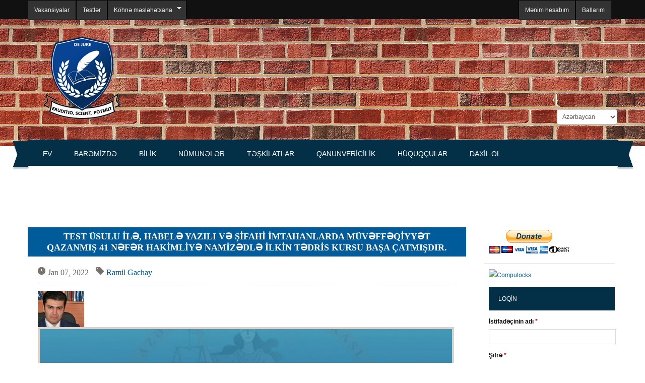

--- FILE ---
content_type: text/html; charset=utf-8
request_url: https://dejure.az/az/news/test-usulu-il-habel-yazili-v-sifahi-imtahanlarda-muvffqiyyt-qazanmis-41-nfr-hakimliy-namizdl
body_size: 64237
content:
<!DOCTYPE html PUBLIC "-//W3C//DTD XHTML+RDFa 1.0//EN"
  "http://www.w3.org/MarkUp/DTD/xhtml-rdfa-1.dtd">
<html xmlns="http://www.w3.org/1999/xhtml" xml:lang="az" version="XHTML+RDFa 1.0" dir="ltr"
  xmlns:content="http://purl.org/rss/1.0/modules/content/"
  xmlns:dc="http://purl.org/dc/terms/"
  xmlns:foaf="http://xmlns.com/foaf/0.1/"
  xmlns:og="http://ogp.me/ns#"
  xmlns:rdfs="http://www.w3.org/2000/01/rdf-schema#"
  xmlns:sioc="http://rdfs.org/sioc/ns#"
  xmlns:sioct="http://rdfs.org/sioc/types#"
  xmlns:skos="http://www.w3.org/2004/02/skos/core#"
  xmlns:xsd="http://www.w3.org/2001/XMLSchema#">

<head profile="http://www.w3.org/1999/xhtml/vocab">
  <meta http-equiv="Content-Type" content="text/html; charset=utf-8" />
<meta name="Generator" content="Drupal 7 (http://drupal.org)" />
<link rel="canonical" href="https://dejure.az/az/az/news/test-usulu-il-habel-yazili-v-sifahi-imtahanlarda-muvffqiyyt-qazanmis-41-nfr-hakimliy-namizdl" />
<link rel="canonical" href="/az/news/test-usulu-il-habel-yazili-v-sifahi-imtahanlarda-muvffqiyyt-qazanmis-41-nfr-hakimliy-namizdl" />
<link rel="shortlink" href="/az/node/3664" />
<script src="https://www.google.com/recaptcha/api.js?hl=az" async="async" defer="defer"></script>
<link href="https://dejure.az/az/news/test-usulu-il-habel-yazili-v-sifahi-imtahanlarda-muvffqiyyt-qazanmis-41-nfr-hakimliy-namizdl" rel="alternate" hreflang="az" />
<link href="https://dejure.az/en/node/3664" rel="alternate" hreflang="en" />
<link href="https://dejure.az/ru/node/3664" rel="alternate" hreflang="ru" />
<link rel="shortcut icon" href="https://dejure.az/sites/all/themes/education/education/favicon.ico" type="image/vnd.microsoft.icon" />
<script async src="//pagead2.googlesyndication.com/pagead/js/adsbygoogle.js"></script>
<script>
  (adsbygoogle = window.adsbygoogle || []).push({
    google_ad_client: "ca-pub-7780331562476024",
    enable_page_level_ads: true
  });
</script>  <title>Test üsulu ilə, habelə yazılı və şifahi imtahanlarda müvəffəqiyyət qazanmış 41 nəfər hakimliyə namizədlə ilkin tədris kursu başa çatmışdır. | De Jure</title>
  <!-- META FOR IOS & HANDHELD -->
  <meta name="viewport" content="width=device-width, initial-scale=1.0, user-scalable=yes"/>
  <meta name="HandheldFriendly" content="true" />
  <meta name="apple-touch-fullscreen" content="YES" />
  <!-- //META FOR IOS & HANDHELD -->  
  <link type="text/css" rel="stylesheet" href="https://dejure.az/sites/default/files/css/css_xE-rWrJf-fncB6ztZfd2huxqgxu4WO-qwma6Xer30m4.css" media="all" />
<link type="text/css" rel="stylesheet" href="https://dejure.az/sites/default/files/css/css_y5V-74fl2u3TPnO7Vzl0srF2_LEAmcANj4_-6qPJyxk.css" media="all" />
<link type="text/css" rel="stylesheet" href="https://dejure.az/sites/default/files/css/css_NsLtj1AvUvVBOcv_-g4MBaEHlWl0iHw8u-MAWHazXWo.css" media="all" />
<link type="text/css" rel="stylesheet" href="https://dejure.az/sites/default/files/css/css_6VfyCx7iCbKmYYtIHrHhwivWMvion89tYibq6rH2NBw.css" media="all" />
<link type="text/css" rel="stylesheet" href="https://cdnjs.cloudflare.com/ajax/libs/font-awesome/4.4.0/css/font-awesome.min.css" media="all" />
<link type="text/css" rel="stylesheet" href="https://dejure.az/sites/default/files/css/css_r6g3jNcQgn6e-x6XrUf4bnUNywmeOqVqT0wt_mQ7MPM.css" media="all" />
<style type="text/css" media="all">
<!--/*--><![CDATA[/*><!--*/
.tb-megamenu.animate .mega > .mega-dropdown-menu,.tb-megamenu.animate.slide .mega > .mega-dropdown-menu > div{transition-delay:200ms;-webkit-transition-delay:200ms;-ms-transition-delay:200ms;-o-transition-delay:200ms;transition-duration:400ms;-webkit-transition-duration:400ms;-ms-transition-duration:400ms;-o-transition-duration:400ms;}

/*]]>*/-->
</style>
<link type="text/css" rel="stylesheet" href="https://dejure.az/sites/default/files/css/css_4gJ7DM1slI2jiYMvVZvXg1Sf0Y-XjEUjxRvckpLOvro.css" media="all" />
<link type="text/css" rel="stylesheet" href="https://dejure.az/sites/default/files/css/css_wVEgt9NsBoTttlRqMpOhOhdHrJGjECRPR0ldhtlW1us.css" media="all" />
<link type="text/css" rel="stylesheet" href="https://dejure.az/sites/default/files/css/css_fK9F6VDCl5zqbOC1ek9JLNZJEvtOPLsCXWSEnLArSVM.css" media="only screen and (min-width: 980px) and (max-width: 1199px)" />
<link type="text/css" rel="stylesheet" href="https://dejure.az/sites/default/files/css/css_Pw6pWF1S_QetuRoOUvb2haK0ix96jI-dhtOiOrcSnaE.css" media="only screen and (min-width: 720px) and (max-width: 979px)" />
<link type="text/css" rel="stylesheet" href="https://dejure.az/sites/default/files/css/css_2G3hk2SXaB8HW06N9YDc-n9QNZN2cqCKy0HdfP3hfXs.css" media="only screen and (max-width: 719px)" />
<link type="text/css" rel="stylesheet" href="https://dejure.az/sites/default/files/css/css_jLWhK4omJmeIx-c5J46yrRI2dktI-VoVqqNHxmux30U.css" media="only screen and (max-width: 479px)" />
<link type="text/css" rel="stylesheet" href="https://dejure.az/sites/default/files/css/css_UQPF3Xio86jBAKzC2XZXX-JRnJtWGu-NZYAT405m7KM.css" media="all" />
  <script type="text/javascript" src="//code.jquery.com/jquery-1.12.4.min.js"></script>
<script type="text/javascript">
<!--//--><![CDATA[//><!--
window.jQuery || document.write("<script src='/sites/all/modules/jquery_update/replace/jquery/1.12/jquery.min.js'>\x3C/script>")
//--><!]]>
</script>
<script type="text/javascript" src="https://dejure.az/sites/default/files/js/js_GOikDsJOX04Aww72M-XK1hkq4qiL_1XgGsRdkL0XlDo.js"></script>
<script type="text/javascript" src="//code.jquery.com/ui/1.10.2/jquery-ui.min.js"></script>
<script type="text/javascript">
<!--//--><![CDATA[//><!--
window.jQuery.ui || document.write("<script src='/sites/all/modules/jquery_update/replace/ui/ui/minified/jquery-ui.min.js'>\x3C/script>")
//--><!]]>
</script>
<script type="text/javascript" src="https://dejure.az/sites/default/files/js/js_Ci9xpFpIKmuH9xqIPRRS-wIbeVbM97OhUoj4lphK7e4.js"></script>
<script type="text/javascript" src="https://dejure.az/sites/default/files/js/js_CiOk_b4OJo8l9Edzr3x8kxPk8kFLec0a099ppt7BRW4.js"></script>
<script type="text/javascript" src="https://dejure.az/sites/default/files/js/js_6BjzPhM8B7z_0X2Q5zdnU2vy-e6IThLdDW8C9x-ojAM.js"></script>
<script type="text/javascript">
<!--//--><![CDATA[//><!--
(function ($) {$(document).ready(function () {
    Drupal.behaviors.newsletter.subscribeForm();
  });})(jQuery);
//--><!]]>
</script>
<script type="text/javascript" src="https://dejure.az/sites/default/files/js/js_waP91NpgGpectm_6Y2XDEauLJ8WCSCBKmmA87unpp2E.js"></script>
<script type="text/javascript" src="https://www.googletagmanager.com/gtag/js?id=UA-9458302-1"></script>
<script type="text/javascript">
<!--//--><![CDATA[//><!--
window.google_analytics_uacct = "UA-9458302-1";window.dataLayer = window.dataLayer || [];function gtag(){dataLayer.push(arguments)};gtag("js", new Date());gtag("set", "developer_id.dMDhkMT", true);gtag("config", "UA-9458302-1", {"groups":"default"});
//--><!]]>
</script>
<script type="text/javascript" src="https://dejure.az/sites/default/files/js/js_ZwtHh_UtMhEyIZ7P23uU_tO_tZHXgPG1rk11b_m8s9Y.js"></script>
<script type="text/javascript">
<!--//--><![CDATA[//><!--

	(function ($) {
	  if (Drupal.Nucleus == undefined) {
		Drupal.Nucleus = {};
	  }
	  Drupal.behaviors.skinMenuAction = {
		attach: function (context) {
		  jQuery(".change-skin-button").click(function() {
			parts = this.href.split("/");
			style = parts[parts.length - 1];
			jQuery.cookie("light_skin", style, {path: "/"});
			window.location.reload();
			return false;
		  });
		}
	  }
	})(jQuery);
  
//--><!]]>
</script>
<script type="text/javascript" src="https://dejure.az/sites/default/files/js/js_ICLwtKNDJXT1IFDa4rE9YjlR4bJbi3RGyb3XrThITfk.js"></script>
<script type="text/javascript" src="https://dejure.az/sites/default/files/js/js_NJsD9Cd4KKIW2cbiBRTEdyOLOPxRf7iyJ0SWyYit8rU.js"></script>
<script type="text/javascript">
<!--//--><![CDATA[//><!--
jQuery.extend(Drupal.settings, {"basePath":"\/","pathPrefix":"az\/","setHasJsCookie":0,"ajaxPageState":{"theme":"education","theme_token":"HLo7IrfOsmh5tPDWy0yVLlKeDZLjKtVSynauvbUCB-8","jquery_version":"1.12","jquery_version_token":"MI7O7omB0d8OU-cSJFTfdU6OR9bDIrotvUIu_T8zuLw","js":{"\/\/code.jquery.com\/jquery-1.12.4.min.js":1,"0":1,"misc\/jquery-extend-3.4.0.js":1,"misc\/jquery-html-prefilter-3.5.0-backport.js":1,"misc\/jquery.once.js":1,"misc\/drupal.js":1,"sites\/all\/modules\/jquery_update\/js\/jquery_browser.js":1,"\/\/code.jquery.com\/ui\/1.10.2\/jquery-ui.min.js":1,"1":1,"misc\/ui\/jquery.ui.position-1.13.0-backport.js":1,"sites\/all\/modules\/jquery_update\/replace\/ui\/external\/jquery.cookie.js":1,"sites\/all\/modules\/jquery_update\/replace\/jquery.form\/4\/jquery.form.min.js":1,"misc\/form-single-submit.js":1,"misc\/ajax.js":1,"sites\/all\/modules\/jquery_update\/js\/jquery_update.js":1,"sites\/all\/modules\/answers\/js\/answers.js":1,"sites\/all\/modules\/attach\/attach.js":1,"sites\/all\/modules\/entityreference\/js\/entityreference.js":1,"sites\/all\/modules\/google_cse\/google_cse.js":1,"sites\/all\/modules\/gss\/scripts\/autocomplete.js":1,"public:\/\/languages\/az_pE52fDjWb3uubcjqPvmcX59B-v2ZVmrWFxybsaK80VE.js":1,"sites\/all\/modules\/adsense\/contrib\/adsense_click\/adsense_click.js":1,"sites\/all\/modules\/popup\/popup.js":1,"sites\/all\/modules\/custom_search\/js\/custom_search.js":1,"sites\/all\/modules\/tb_megamenu\/js\/tb-megamenu-frontend.js":1,"sites\/all\/modules\/tb_megamenu\/js\/tb-megamenu-touch.js":1,"sites\/all\/modules\/captcha\/captcha.js":1,"sites\/all\/modules\/newsletter\/js\/newsletter.js":1,"2":1,"sites\/all\/modules\/google_analytics\/googleanalytics.js":1,"https:\/\/www.googletagmanager.com\/gtag\/js?id=UA-9458302-1":1,"3":1,"misc\/progress.js":1,"4":1,"sites\/all\/modules\/lang_dropdown\/lang_dropdown.js":1,"sites\/all\/modules\/antibot\/js\/antibot.js":1,"sites\/all\/libraries\/superfish\/sftouchscreen.js":1,"sites\/all\/libraries\/superfish\/supposition.js":1,"sites\/all\/libraries\/superfish\/superfish.js":1,"sites\/all\/libraries\/superfish\/sfsmallscreen.js":1,"sites\/all\/libraries\/superfish\/jquery.hoverIntent.minified.js":1,"sites\/all\/libraries\/superfish\/supersubs.js":1,"sites\/all\/modules\/superfish\/superfish.js":1,"sites\/all\/themes\/education\/light\/js\/jquery.cookie.js":1,"sites\/all\/themes\/education\/light\/js\/light.js":1,"sites\/all\/themes\/education\/education\/js\/education.js":1},"css":{"modules\/system\/system.base.css":1,"modules\/system\/system.menus.css":1,"modules\/system\/system.messages.css":1,"modules\/system\/system.theme.css":1,"misc\/ui\/jquery.ui.core.css":1,"misc\/ui\/jquery.ui.theme.css":1,"misc\/ui\/jquery.ui.menu.css":1,"misc\/ui\/jquery.ui.autocomplete.css":1,"sites\/all\/modules\/simplenews\/simplenews.css":1,"sites\/all\/modules\/answers\/css\/answers.css":1,"sites\/all\/modules\/answers\/answers_voting\/css\/answers-voting.css":1,"sites\/all\/modules\/attach\/attach.css":1,"modules\/comment\/comment.css":1,"modules\/field\/theme\/field.css":1,"sites\/all\/modules\/google_cse\/google_cse.css":1,"modules\/node\/node.css":1,"modules\/poll\/poll.css":1,"sites\/all\/modules\/quiz\/quiz.css":1,"modules\/search\/search.css":1,"modules\/user\/user.css":1,"sites\/all\/modules\/views\/css\/views.css":1,"sites\/all\/modules\/ctools\/css\/ctools.css":1,"sites\/all\/modules\/panels\/css\/panels.css":1,"sites\/all\/modules\/popup\/popup.css":1,"sites\/all\/modules\/rate\/rate.css":1,"sites\/all\/modules\/tagclouds\/tagclouds.css":1,"sites\/all\/modules\/best_answer\/best_answer.css":1,"sites\/all\/modules\/panels\/plugins\/layouts\/threecol_33_34_33\/threecol_33_34_33.css":1,"https:\/\/cdnjs.cloudflare.com\/ajax\/libs\/font-awesome\/4.4.0\/css\/font-awesome.min.css":1,"sites\/all\/modules\/tb_megamenu\/css\/bootstrap.css":1,"sites\/all\/modules\/tb_megamenu\/css\/base.css":1,"sites\/all\/modules\/tb_megamenu\/css\/default.css":1,"sites\/all\/modules\/tb_megamenu\/css\/compatibility.css":1,"0":1,"sites\/all\/modules\/custom_search\/custom_search.css":1,"sites\/all\/modules\/lang_dropdown\/lang_dropdown.css":1,"sites\/all\/libraries\/superfish\/css\/superfish.css":1,"sites\/all\/libraries\/superfish\/css\/superfish-smallscreen.css":1,"sites\/all\/libraries\/superfish\/style\/space.css":1,"sites\/all\/themes\/education\/light\/bootstrap\/css\/bootstrap.css":1,"sites\/all\/themes\/education\/light\/bootstrap\/css\/bootstrap-responsive.css":1,"sites\/all\/themes\/education\/light\/css\/light-base.css":1,"sites\/all\/themes\/education\/education\/css\/layout.css":1,"sites\/all\/themes\/education\/education\/css\/region.css":1,"sites\/all\/themes\/education\/education\/css\/block.css":1,"sites\/all\/themes\/education\/education\/css\/menu.css":1,"sites\/all\/themes\/education\/education\/css\/screen.css":1,"sites\/all\/themes\/education\/education\/css\/screens\/tablet.css":1,"sites\/all\/themes\/education\/education\/css\/screens\/tablet-vertical.css":1,"sites\/all\/themes\/education\/education\/css\/screens\/mobile.css":1,"sites\/all\/themes\/education\/education\/css\/screens\/mobile-vertical.css":1,"sites\/all\/themes\/education\/education\/css\/colors\/blue\/style.css":1}},"googleCSE":{"cx":"","resultsWidth":600,"domain":"www.google.com","showWaterMark":true},"gss":{"key":""},"jcarousel":{"ajaxPath":"\/az\/jcarousel\/ajax\/views"},"popup":{"effects":{"show":{"default":"this.body.show();","fade":"\n        if (this.opacity){\n          this.body.fadeTo(\u0027medium\u0027,this.opacity);\n        }else{\n          this.body.fadeIn(\u0027medium\u0027);\n        }","slide-down":"this.body.slideDown(\u0027medium\u0027)","slide-down-fade":"\n        this.body.animate(\n          {\n            height:\u0027show\u0027,\n            opacity:(this.opacity ? this.opacity : \u0027show\u0027)\n          }, \u0027medium\u0027\n        );"},"hide":{"default":"this.body.hide();","fade":"this.body.fadeOut(\u0027medium\u0027);","slide-down":"this.body.slideUp(\u0027medium\u0027);","slide-down-fade":"\n        this.body.animate(\n          {\n            height:\u0027hide\u0027,\n            opacity:\u0027hide\u0027\n          }, \u0027medium\u0027\n        );"}},"linger":"250","delay":"0"},"custom_search":{"form_target":"_self","solr":0},"superfish":[{"id":"4","sf":{"animation":{"opacity":"show","width":"show"},"speed":"fast"},"plugins":{"touchscreen":{"mode":"window_width","breakpointUnit":"px"},"smallscreen":{"mode":"window_width","breakpointUnit":"px","collapseText":"Y\u0131x\u0131lma","title":"Middle menu"},"supposition":true,"supersubs":true}},{"id":"3","sf":{"animation":{"opacity":"show","width":"show"},"speed":"fast"},"plugins":{"smallscreen":{"mode":"window_width","breakpointUnit":"px","collapseText":"Y\u0131x\u0131lma","title":"User menu"},"supposition":true}}],"exposed":[],"lang":"und","googleanalytics":{"account":["UA-9458302-1"],"trackOutbound":1,"trackMailto":1,"trackDownload":1,"trackDownloadExtensions":"7z|aac|arc|arj|asf|asx|avi|bin|csv|doc(x|m)?|dot(x|m)?|exe|flv|gif|gz|gzip|hqx|jar|jpe?g|js|mp(2|3|4|e?g)|mov(ie)?|msi|msp|pdf|phps|png|ppt(x|m)?|pot(x|m)?|pps(x|m)?|ppam|sld(x|m)?|thmx|qtm?|ra(m|r)?|sea|sit|tar|tgz|torrent|txt|wav|wma|wmv|wpd|xls(x|m|b)?|xlt(x|m)|xlam|xml|z|zip"},"antibot":{"forms":{"user-login-form":{"action":"\/az\/news\/test-usulu-il-habel-yazili-v-sifahi-imtahanlarda-muvffqiyyt-qazanmis-41-nfr-hakimliy-namizdl?destination=node\/3664","key":"12b99d8533907de29858e06d1179132d"}}},"urlIsAjaxTrusted":{"\/az\/news\/test-usulu-il-habel-yazili-v-sifahi-imtahanlarda-muvffqiyyt-qazanmis-41-nfr-hakimliy-namizdl?destination=node\/3664":true,"\/az\/system\/ajax":true,"\/az\/news\/test-usulu-il-habel-yazili-v-sifahi-imtahanlarda-muvffqiyyt-qazanmis-41-nfr-hakimliy-namizdl":true},"ajax":{"edit-newsletter-submit":{"callback":"newsletter_subscribe_form_submit","wrapper":"newsletter-error","effect":"fade","progress":{"type":"throbber","message":null},"event":"click","url":"\/az\/system\/ajax","submit":{"_triggering_element_name":"op","_triggering_element_value":"Abun\u0259 ol"}}}});
//--><!]]>
</script>
   <!--[if lt IE 9]>
   <link rel="stylesheet" type="text/css" href="http://localhost/drupal-works/education_new/sites/all/themes/education/education/css/ie.css" />
   <![endif]-->
</head>
<body class="html not-front not-logged-in one-sidebar sidebar-second page-node page-node- page-node-3664 node-type-news-events i18n-az skin-blue" >
  <div id="skip-link">
    <a href="#main-content" class="element-invisible element-focusable">Əsas kontentə keçin</a>
  </div>
    <div id="page" class="page-default">
  <a name="Top" id="Top"></a>
  
      <div id="headline-wrapper" class="wrapper">
      <div class="container">
        <div class="row">
          <div class="span12 clearfix">
              <div class="region region-headline">
    <div id="block-panels-mini-headmenu" class="block block-panels-mini">
  <div class="block-inner">
            
    <div class="content">
      
<div class="panel-display panel-3col-33 clearfix" id="mini-panel-headmenu">
  <div class="panel-panel panel-col-first">
    <div class="inside"><div class="panel-pane pane-block pane-superfish-4 pane-superfish"  >
  
      
  
  <div class="pane-content">
    <ul  id="superfish-4" class="menu sf-menu sf-menu-middle-menu sf-horizontal sf-style-space sf-total-items-3 sf-parent-items-1 sf-single-items-2"><li id="menu-5796-4" class="first odd sf-item-1 sf-depth-1 sf-no-children"><a href="/az/vacancy" title="" class="sf-depth-1">Vakansiyalar</a></li><li id="menu-5802-4" class="middle even sf-item-2 sf-depth-1 sf-no-children"><a href="/az/test" title="Hüquqi testlər" class="sf-depth-1">Testlər</a></li><li id="menu-34421-4" class="last odd sf-item-3 sf-depth-1 sf-total-children-4 sf-parent-children-0 sf-single-children-4 menuparent"><a href="/az" title="" class="sf-depth-1 menuparent">Köhnə məsləhətxana</a><ul><li id="menu-5980-4" class="first odd sf-item-1 sf-depth-2 sf-no-children"><a href="/az/page/mslhtxana-10-122010" class="sf-depth-2">Məsləhətxana 10-12.2010</a></li><li id="menu-5033-4" class="middle even sf-item-2 sf-depth-2 sf-no-children"><a href="/az/page/mslhtxana-03-102010" class="sf-depth-2">Məsləhətxana 03-10.2010</a></li><li id="menu-5981-4" class="middle odd sf-item-3 sf-depth-2 sf-no-children"><a href="/az/page/mslhtxana-2011" class="sf-depth-2">Məsləhətxana 2011</a></li><li id="menu-5982-4" class="last even sf-item-4 sf-depth-2 sf-no-children"><a href="/az/page/mslhtxana-2012-13" class="sf-depth-2">Məsləhətxana 2012-13</a></li></ul></li></ul>  </div>

  
  </div>
</div>
  </div>

  <div class="panel-panel panel-col">
    <div class="inside"></div>
  </div>

  <div class="panel-panel panel-col-last">
    <div class="inside"><div class="panel-pane pane-block pane-superfish-3 rightside pane-superfish"  >
  
      
  
  <div class="pane-content">
    <ul  id="superfish-3" class="menu sf-menu sf-user-menu sf-horizontal sf-style-space sf-total-items-2 sf-parent-items-0 sf-single-items-2"><li id="menu-6526-3" class="first odd sf-item-1 sf-depth-1 sf-no-children"><a href="/az/user" title="" class="sf-depth-1">Mənim hesabım</a></li><li id="menu-6530-3" class="last even sf-item-2 sf-depth-1 sf-no-children"><a href="/az/myuserpoints" title="" class="sf-depth-1">Ballarım</a></li></ul>  </div>

  
  </div>
</div>
  </div>
</div>
    </div>
  </div>
</div>
  </div>
          </div>
        </div>
      </div>
    </div>
    
  <!-- HEADER -->
  <div id="header-wrapper" class="wrapper">
    <div class="container">
	  <div class="row">
	    <div class="span12 clearfix">
	      <div id="header" class="clearfix">
	        	          <a href="/az" title="Baş səhifə" id="logo">
	            <img src="https://dejure.az/sites/all/themes/education/education/css/colors/blue/images/logo.png" alt="Baş səhifə" />
	          </a>
	        	
	        	
	          <div class="region region-header">
    <div id="block-lang-dropdown-language" class="block block-lang-dropdown rightside">
  <div class="block-inner">
            
    <div class="content">
      <form class="lang_dropdown_form language" id="lang_dropdown_form_language" action="/az/news/test-usulu-il-habel-yazili-v-sifahi-imtahanlarda-muvffqiyyt-qazanmis-41-nfr-hakimliy-namizdl" method="post" accept-charset="UTF-8"><div><div class="form-item form-type-select form-item-lang-dropdown-select">
 <select class="lang-dropdown-select-element form-select" id="lang-dropdown-select-language" style="width:120px" name="lang_dropdown_select"><option value="az" selected="selected">Azərbaycan</option><option value="en">English</option><option value="ru">Русский</option></select>
</div>
<input type="hidden" name="az" value="/az/news/test-usulu-il-habel-yazili-v-sifahi-imtahanlarda-muvffqiyyt-qazanmis-41-nfr-hakimliy-namizdl" />
<input type="hidden" name="en" value="/en/node/3664" />
<input type="hidden" name="ru" value="/ru/node/3664" />
<noscript><div>
<input type="submit" id="edit-submit" name="op" value="Go" class="form-submit" />
</div></noscript><input type="hidden" name="form_build_id" value="form--ZDW-eB9BKXwJsNlDaBQS_Bm8QTPrjl0GRXeytJFrRY" />
<input type="hidden" name="form_id" value="lang_dropdown_form" />
</div></form>    </div>
  </div>
</div>
  </div>
	        	      </div>
			
		  		
		</div>
	  </div>
    </div>
  </div>
  <!-- //HEADER -->

      <div id="main-menu-wrapper" class="wrapper">
      <div class="container">
        <div class="row">
          <div class="span12 clearfix">
            <div class="block-menu-icon">
              <a class="home-button" href="index.php" title="Home">Home</a>
              <a class="responsive-menu-button" href="javascript:void(0);" title="Navigation Icon" style="display:none;">Menu</a>
            </div>
              <div class="region region-main-menu">
    <div id="block-tb-megamenu-main-menu" class="block block-tb-megamenu">
  <div class="block-inner">
            
    <div class="content">
      <div  data-duration="400" data-delay="200" id="tb-megamenu-main-menu" class="tb-megamenu tb-megamenu-main-menu animate slide" role="navigation" aria-label="Əsas naviqasiya">
      <button data-target=".nav-collapse" data-toggle="collapse" class="btn btn-navbar tb-megamenu-button" type="button">
      <i class="fa fa-reorder"></i>
    </button>
    <div class="nav-collapse  always-show">
    <ul  class="tb-megamenu-nav nav level-0 items-22">
    <li  data-id="1136" data-level="1" data-type="menu_item" data-class="" data-xicon="" data-caption="" data-alignsub="" data-group="0" data-hidewcol="0" data-hidesub="0" class="tb-megamenu-item level-1 mega">
          <a href="/az"  title="Ev">
                Ev                      </a>
          </li>

  <li  data-id="13231" data-level="1" data-type="menu_item" data-class="" data-xicon="" data-caption="" data-alignsub="" data-group="0" data-hidewcol="0" data-hidesub="0" class="tb-megamenu-item level-1 mega dropdown">
          <a href="/az/biz/barmizd"  class="dropdown-toggle" title="Barəmizdə">
                Barəmizdə                      </a>
        <div  data-class="" data-width="" class="tb-megamenu-submenu dropdown-menu mega-dropdown-menu nav-child">
  <div class="mega-dropdown-inner">
    <div  class="tb-megamenu-row row-fluid">
  <div  data-class="" data-width="12" data-hidewcol="0" id="tb-megamenu-column-3" class="tb-megamenu-column span12  mega-col-nav">
  <div class="tb-megamenu-column-inner mega-inner clearfix">
        <ul  class="tb-megamenu-subnav mega-nav level-1 items-5">
    <li  data-id="13232" data-level="2" data-type="menu_item" data-class="" data-xicon="" data-caption="" data-alignsub="" data-group="0" data-hidewcol="0" data-hidesub="0" class="tb-megamenu-item level-2 mega">
          <a href="/az/biz/portal-haqqinda"  title="Portal haqqında">
                Portal haqqında                      </a>
          </li>

  <li  data-id="13233" data-level="2" data-type="menu_item" data-class="" data-xicon="" data-caption="" data-alignsub="" data-group="0" data-hidewcol="0" data-hidesub="0" class="tb-megamenu-item level-2 mega">
          <a href="/az/biz/tarix"  title="Tarix">
                Tarix                      </a>
          </li>

  <li  data-id="13234" data-level="2" data-type="menu_item" data-class="" data-xicon="" data-caption="" data-alignsub="" data-group="0" data-hidewcol="0" data-hidesub="0" class="tb-megamenu-item level-2 mega">
          <a href="/az/biz/idaretm"  title="İdarəetmə">
                İdarəetmə                      </a>
          </li>

  <li  data-id="13235" data-level="2" data-type="menu_item" data-class="" data-xicon="" data-caption="" data-alignsub="" data-group="0" data-hidewcol="0" data-hidesub="0" class="tb-megamenu-item level-2 mega dropdown-submenu">
          <a href="/az/biz/komanda"  class="dropdown-toggle" title="Komanda">
                Komanda                      </a>
        <div  data-class="" data-width="" class="tb-megamenu-submenu dropdown-menu mega-dropdown-menu nav-child">
  <div class="mega-dropdown-inner">
    <div  class="tb-megamenu-row row-fluid">
  <div  data-class="" data-width="" data-hidewcol="0" id="tb-megamenu-column-1" class="tb-megamenu-column span  mega-col-nav">
  <div class="tb-megamenu-column-inner mega-inner clearfix">
        <ul  class="tb-megamenu-subnav mega-nav level-2 items-1">
    <li  data-id="13244" data-level="3" data-type="menu_item" data-class="" data-xicon="" data-caption="" data-alignsub="" data-group="0" data-hidewcol="0" data-hidesub="0" class="tb-megamenu-item level-3 mega">
          <a href="/az/page/xalid-agaliyev-dunyamali-oglu" >
                Xalid Ağaliyev Dünyamalı oğlu                      </a>
          </li>
</ul>
  </div>
</div>
</div>
  </div>
</div>
  </li>

  <li  data-id="13236" data-level="2" data-type="menu_item" data-class="" data-xicon="" data-caption="" data-alignsub="" data-group="0" data-hidewcol="0" data-hidesub="0" class="tb-megamenu-item level-2 mega dropdown-submenu">
          <a href="/az/biz/xidmtlr"  class="dropdown-toggle" title="Xidmətlər">
                Xidmətlər                      </a>
        <div  data-class="" data-width="" class="tb-megamenu-submenu dropdown-menu mega-dropdown-menu nav-child">
  <div class="mega-dropdown-inner">
    <div  class="tb-megamenu-row row-fluid">
  <div  data-class="" data-width="12" data-hidewcol="0" id="tb-megamenu-column-2" class="tb-megamenu-column span12  mega-col-nav">
  <div class="tb-megamenu-column-inner mega-inner clearfix">
        <ul  class="tb-megamenu-subnav mega-nav level-2 items-3">
    <li  data-id="13237" data-level="3" data-type="menu_item" data-class="" data-xicon="" data-caption="" data-alignsub="" data-group="0" data-hidewcol="0" data-hidesub="0" class="tb-megamenu-item level-3 mega">
          <a href="/az/biz/huquqi-yardim"  title="Hüquqi yardım">
                Hüquqi yardım                      </a>
          </li>

  <li  data-id="13238" data-level="3" data-type="menu_item" data-class="" data-xicon="" data-caption="" data-alignsub="" data-group="0" data-hidewcol="0" data-hidesub="0" class="tb-megamenu-item level-3 mega">
          <a href="/az/biz/maliyy-xidmtlri"  title="Maliyyə xidmətləri">
                Maliyyə xidmətləri                      </a>
          </li>

  <li  data-id="13240" data-level="3" data-type="menu_item" data-class="" data-xicon="" data-caption="" data-alignsub="" data-group="0" data-hidewcol="0" data-hidesub="0" class="tb-megamenu-item level-3 mega">
          <a href="/az/biz/trcum-xidmtlri"  title="Tərcümə xidmətləri">
                Tərcümə xidmətləri                      </a>
          </li>
</ul>
  </div>
</div>
</div>
  </div>
</div>
  </li>
</ul>
  </div>
</div>
</div>
  </div>
</div>
  </li>

  <li  data-id="2095" data-level="1" data-type="menu_item" data-class="" data-xicon="" data-caption="" data-alignsub="" data-group="0" data-hidewcol="0" data-hidesub="0" class="tb-megamenu-item level-1 mega dropdown">
          <a href="/az/knowledge"  class="dropdown-toggle" title="Bilik">
                Bilik                      </a>
        <div  data-class="" data-width="" class="tb-megamenu-submenu dropdown-menu mega-dropdown-menu nav-child">
  <div class="mega-dropdown-inner">
    <div  class="tb-megamenu-row row-fluid">
  <div  data-class="" data-width="12" data-hidewcol="0" id="tb-megamenu-column-4" class="tb-megamenu-column span12  mega-col-nav">
  <div class="tb-megamenu-column-inner mega-inner clearfix">
        <ul  class="tb-megamenu-subnav mega-nav level-1 items-9">
    <li  data-id="2096" data-level="2" data-type="menu_item" data-class="" data-xicon="" data-caption="" data-alignsub="" data-group="0" data-hidewcol="0" data-hidesub="0" class="tb-megamenu-item level-2 mega">
          <a href="/az/bilik/mqallr"  title="Məqalələr">
                Məqalələr                      </a>
          </li>

  <li  data-id="2097" data-level="2" data-type="menu_item" data-class="" data-xicon="" data-caption="" data-alignsub="" data-group="0" data-hidewcol="0" data-hidesub="0" class="tb-megamenu-item level-2 mega">
          <a href="/az/bilik/kitablar"  title="Kitablar">
                Kitablar                      </a>
          </li>

  <li  data-id="2239" data-level="2" data-type="menu_item" data-class="" data-xicon="" data-caption="" data-alignsub="" data-group="0" data-hidewcol="0" data-hidesub="0" class="tb-megamenu-item level-2 mega">
          <a href="/az/bilik/huquqi-srhlr"  title="Hüquqi şərhlər">
                Hüquqi şərhlər                      </a>
          </li>

  <li  data-id="2098" data-level="2" data-type="menu_item" data-class="" data-xicon="" data-caption="" data-alignsub="" data-group="0" data-hidewcol="0" data-hidesub="0" class="tb-megamenu-item level-2 mega">
          <a href="/az/bilik/kazuslar"  title="Kazuslar">
                Kazuslar                      </a>
          </li>

  <li  data-id="2100" data-level="2" data-type="menu_item" data-class="" data-xicon="" data-caption="" data-alignsub="" data-group="0" data-hidewcol="0" data-hidesub="0" class="tb-megamenu-item level-2 mega">
          <a href="/az/bilik/ltiflr"  title="Lətifələr">
                Lətifələr                      </a>
          </li>

  <li  data-id="2107" data-level="2" data-type="menu_item" data-class="" data-xicon="" data-caption="" data-alignsub="" data-group="0" data-hidewcol="0" data-hidesub="0" class="tb-megamenu-item level-2 mega">
          <a href="/az/bilik/klamlar"  title="Kəlamlar">
                Kəlamlar                      </a>
          </li>

  <li  data-id="2102" data-level="2" data-type="menu_item" data-class="" data-xicon="" data-caption="" data-alignsub="" data-group="0" data-hidewcol="0" data-hidesub="0" class="tb-megamenu-item level-2 mega">
          <a href="/az/bilik/din-v-huquq"  title="Din və hüquq">
                Din və hüquq                      </a>
          </li>

  <li  data-id="2099" data-level="2" data-type="menu_item" data-class="" data-xicon="" data-caption="" data-alignsub="" data-group="0" data-hidewcol="0" data-hidesub="0" class="tb-megamenu-item level-2 mega">
          <a href="/az/taxonomy/term/31"  title="Cinayətkarlar">
                Cinayətkarlar                      </a>
          </li>

  <li  data-id="6430" data-level="2" data-type="menu_item" data-class="" data-xicon="" data-caption="" data-alignsub="" data-group="0" data-hidewcol="0" data-hidesub="0" class="tb-megamenu-item level-2 mega">
          <a href="/az/bilik/skillr"  title="Şəkillər">
                Şəkillər                      </a>
          </li>
</ul>
  </div>
</div>
</div>
  </div>
</div>
  </li>

  <li  data-id="2068" data-level="1" data-type="menu_item" data-class="" data-xicon="" data-caption="" data-alignsub="" data-group="0" data-hidewcol="0" data-hidesub="0" class="tb-megamenu-item level-1 mega dropdown">
          <a href="/az/samples"  class="dropdown-toggle" title="Sənədlərin nümunələri">
                Nümunələr                      </a>
        <div  data-class="" data-width="" class="tb-megamenu-submenu dropdown-menu mega-dropdown-menu nav-child">
  <div class="mega-dropdown-inner">
    <div  class="tb-megamenu-row row-fluid">
  <div  data-class="" data-width="" data-hidewcol="0" id="tb-megamenu-column-5" class="tb-megamenu-column span  mega-col-nav">
  <div class="tb-megamenu-column-inner mega-inner clearfix">
        <ul  class="tb-megamenu-subnav mega-nav level-1 items-19">
    <li  data-id="2237" data-level="2" data-type="menu_item" data-class="" data-xicon="" data-caption="" data-alignsub="" data-group="0" data-hidewcol="0" data-hidesub="0" class="tb-megamenu-item level-2 mega">
          <a href="/az/numunlr/aktlar"  title="Aktlar">
                Aktlar                      </a>
          </li>

  <li  data-id="2071" data-level="2" data-type="menu_item" data-class="" data-xicon="" data-caption="" data-alignsub="" data-group="0" data-hidewcol="0" data-hidesub="0" class="tb-megamenu-item level-2 mega">
          <a href="/az/numunlr/arayislar-mktublar"  title="Arayışlar, Məktublar">
                Arayışlar, Məktublar                      </a>
          </li>

  <li  data-id="2078" data-level="2" data-type="menu_item" data-class="" data-xicon="" data-caption="" data-alignsub="" data-group="0" data-hidewcol="0" data-hidesub="0" class="tb-megamenu-item level-2 mega">
          <a href="/az/numunlr/qdlr"  title="Əqdlər">
                Əqdlər, Etibarnamələr                      </a>
          </li>

  <li  data-id="2077" data-level="2" data-type="menu_item" data-class="" data-xicon="" data-caption="" data-alignsub="" data-group="0" data-hidewcol="0" data-hidesub="0" class="tb-megamenu-item level-2 mega">
          <a href="/az/numunlr/mrlr"  title="Əmrlər">
                Əmrlər                      </a>
          </li>

  <li  data-id="2079" data-level="2" data-type="menu_item" data-class="" data-xicon="" data-caption="" data-alignsub="" data-group="0" data-hidewcol="0" data-hidesub="0" class="tb-megamenu-item level-2 mega">
          <a href="/az/numunlr/rizlr"  title="Ərizələr">
                Ərizələr                      </a>
          </li>

  <li  data-id="2080" data-level="2" data-type="menu_item" data-class="" data-xicon="" data-caption="" data-alignsub="" data-group="0" data-hidewcol="0" data-hidesub="0" class="tb-megamenu-item level-2 mega">
          <a href="/az/numunlr/sasnamlr-qaydalar"  title="Əsasnamələr, qaydalar">
                Əsasnamələr, qaydalar                      </a>
          </li>

  <li  data-id="2072" data-level="2" data-type="menu_item" data-class="" data-xicon="" data-caption="" data-alignsub="" data-group="0" data-hidewcol="0" data-hidesub="0" class="tb-megamenu-item level-2 mega">
          <a href="/az/numunlr/etirazlar"  title="Etirazlar">
                Etirazlar                      </a>
          </li>

  <li  data-id="2236" data-level="2" data-type="menu_item" data-class="" data-xicon="" data-caption="" data-alignsub="" data-group="0" data-hidewcol="0" data-hidesub="0" class="tb-megamenu-item level-2 mega">
          <a href="/az/numunlr/jurnallar-cdvllr"  title="Jurnallar, Cədvəllər">
                Jurnallar, Cədvəllər                      </a>
          </li>

  <li  data-id="2081" data-level="2" data-type="menu_item" data-class="" data-xicon="" data-caption="" data-alignsub="" data-group="0" data-hidewcol="0" data-hidesub="0" class="tb-megamenu-item level-2 mega">
          <a href="/az/numunlr/nizamnamlr"  title="Nizamnamələr">
                Nizamnamələr                      </a>
          </li>

  <li  data-id="5533" data-level="2" data-type="menu_item" data-class="" data-xicon="" data-caption="" data-alignsub="" data-group="0" data-hidewcol="0" data-hidesub="0" class="tb-megamenu-item level-2 mega">
          <a href="/az/numunlr/planlar"  title="Planlar">
                Planlar                      </a>
          </li>

  <li  data-id="2238" data-level="2" data-type="menu_item" data-class="" data-xicon="" data-caption="" data-alignsub="" data-group="0" data-hidewcol="0" data-hidesub="0" class="tb-megamenu-item level-2 mega">
          <a href="/az/numunlr/protokollar"  title="Protokollar">
                Protokollar                      </a>
          </li>

  <li  data-id="4306" data-level="2" data-type="menu_item" data-class="" data-xicon="" data-caption="" data-alignsub="" data-group="0" data-hidewcol="0" data-hidesub="0" class="tb-megamenu-item level-2 mega">
          <a href="/az/numunlr/qaydalar"  title="Qaydalar">
                Qaydalar                      </a>
          </li>

  <li  data-id="2073" data-level="2" data-type="menu_item" data-class="" data-xicon="" data-caption="" data-alignsub="" data-group="0" data-hidewcol="0" data-hidesub="0" class="tb-megamenu-item level-2 mega">
          <a href="/az/numunlr/qrarlar"  title="Qərarlar">
                Qərarlar                      </a>
          </li>

  <li  data-id="2074" data-level="2" data-type="menu_item" data-class="" data-xicon="" data-caption="" data-alignsub="" data-group="0" data-hidewcol="0" data-hidesub="0" class="tb-megamenu-item level-2 mega">
          <a href="/az/numunlr/raportlar"  title="Raportlar">
                Raportlar                      </a>
          </li>

  <li  data-id="4305" data-level="2" data-type="menu_item" data-class="" data-xicon="" data-caption="" data-alignsub="" data-group="0" data-hidewcol="0" data-hidesub="0" class="tb-megamenu-item level-2 mega">
          <a href="/az/numunlr/rylr"  title="Rəylər">
                Rəylər                      </a>
          </li>

  <li  data-id="2075" data-level="2" data-type="menu_item" data-class="" data-xicon="" data-caption="" data-alignsub="" data-group="0" data-hidewcol="0" data-hidesub="0" class="tb-megamenu-item level-2 mega">
          <a href="/az/numunlr/sikaytlr"  title="Şikayətlər">
                Şikayətlər                      </a>
          </li>

  <li  data-id="2069" data-level="2" data-type="menu_item" data-class="" data-xicon="" data-caption="" data-alignsub="" data-group="0" data-hidewcol="0" data-hidesub="0" class="tb-megamenu-item level-2 mega">
          <a href="/az/numunlr/tlimatlar"  title="Təlimatlar">
                Təlimatlar                      </a>
          </li>

  <li  data-id="4192" data-level="2" data-type="menu_item" data-class="" data-xicon="" data-caption="" data-alignsub="" data-group="0" data-hidewcol="0" data-hidesub="0" class="tb-megamenu-item level-2 mega">
          <a href="/az/numunlr/tqdimatlar"  title="Təqdimatlar">
                Təqdimatlar                      </a>
          </li>

  <li  data-id="2076" data-level="2" data-type="menu_item" data-class="" data-xicon="" data-caption="" data-alignsub="" data-group="0" data-hidewcol="0" data-hidesub="0" class="tb-megamenu-item level-2 mega">
          <a href="/az/numunlr/vsattlr"  title="Vəsatətlər">
                Vəsatətlər                      </a>
          </li>
</ul>
  </div>
</div>
</div>
  </div>
</div>
  </li>

  <li  data-id="2086" data-level="1" data-type="menu_item" data-class="" data-xicon="" data-caption="" data-alignsub="" data-group="0" data-hidewcol="0" data-hidesub="0" class="tb-megamenu-item level-1 mega dropdown">
          <a href="/az/organizations"  class="dropdown-toggle" title="Təşkilatlar">
                Təşkilatlar                      </a>
        <div  data-class="" data-width="" class="tb-megamenu-submenu dropdown-menu mega-dropdown-menu nav-child">
  <div class="mega-dropdown-inner">
    <div  class="tb-megamenu-row row-fluid">
  <div  data-class="" data-width="12" data-hidewcol="0" id="tb-megamenu-column-6" class="tb-megamenu-column span12  mega-col-nav">
  <div class="tb-megamenu-column-inner mega-inner clearfix">
        <ul  class="tb-megamenu-subnav mega-nav level-1 items-8">
    <li  data-id="2234" data-level="2" data-type="menu_item" data-class="" data-xicon="" data-caption="" data-alignsub="" data-group="0" data-hidewcol="0" data-hidesub="0" class="tb-megamenu-item level-2 mega">
          <a href="/az/page/mhkmlr" >
                Məhkəmələr                      </a>
          </li>

  <li  data-id="2084" data-level="2" data-type="menu_item" data-class="" data-xicon="" data-caption="" data-alignsub="" data-group="0" data-hidewcol="0" data-hidesub="0" class="tb-megamenu-item level-2 mega">
          <a href="/az/page/notariuslar" >
                Notariuslar                      </a>
          </li>

  <li  data-id="2087" data-level="2" data-type="menu_item" data-class="" data-xicon="" data-caption="" data-alignsub="" data-group="0" data-hidewcol="0" data-hidesub="0" class="tb-megamenu-item level-2 mega">
          <a href="/az/page/prokurorluqlar" >
                Prokurorluqlar                      </a>
          </li>

  <li  data-id="2088" data-level="2" data-type="menu_item" data-class="" data-xicon="" data-caption="" data-alignsub="" data-group="0" data-hidewcol="0" data-hidesub="0" class="tb-megamenu-item level-2 mega">
          <a href="/az/page/vkil-qurumlari" >
                Vəkil qurumları                      </a>
          </li>

  <li  data-id="2235" data-level="2" data-type="menu_item" data-class="" data-xicon="" data-caption="" data-alignsub="" data-group="0" data-hidewcol="0" data-hidesub="0" class="tb-megamenu-item level-2 mega">
          <a href="/az/page/icra-hakimiyyti-qurumlari" >
                İcra hakimiyyəti qurumları                      </a>
          </li>

  <li  data-id="2089" data-level="2" data-type="menu_item" data-class="" data-xicon="" data-caption="" data-alignsub="" data-group="0" data-hidewcol="0" data-hidesub="0" class="tb-megamenu-item level-2 mega">
          <a href="/az/page/regional-dliyy-idarlri" >
                Regional ədliyyə idarələri                      </a>
          </li>

  <li  data-id="4187" data-level="2" data-type="menu_item" data-class="" data-xicon="" data-caption="" data-alignsub="" data-group="0" data-hidewcol="0" data-hidesub="0" class="tb-megamenu-item level-2 mega">
          <a href="/az/law-firms"  title="Hüquq firmaları">
                Hüquq firmaları                      </a>
          </li>

  <li  data-id="15196" data-level="2" data-type="menu_item" data-class="" data-xicon="" data-caption="" data-alignsub="" data-group="0" data-hidewcol="0" data-hidesub="0" class="tb-megamenu-item level-2 mega">
          <a href="http://dejure.az/az/page/icra-qurumlari"  title="İcra qurumları">
                İcra qurumları                      </a>
          </li>
</ul>
  </div>
</div>
</div>
  </div>
</div>
  </li>

  <li  data-id="1354" data-level="1" data-type="menu_item" data-class="" data-xicon="" data-caption="" data-alignsub="" data-group="0" data-hidewcol="0" data-hidesub="0" class="tb-megamenu-item level-1 mega">
          <a href="/az/qanunvericilik"  title="Qanunvericilik">
                Qanunvericilik                      </a>
          </li>

  <li  data-id="5621" data-level="1" data-type="menu_item" data-class="" data-xicon="" data-caption="" data-alignsub="" data-group="0" data-hidewcol="0" data-hidesub="0" class="tb-megamenu-item level-1 mega">
          <a href="/az/all-lawyers"  title="Hüquqçular">
                Hüquqçular                      </a>
          </li>

  <li  data-id="1135" data-level="1" data-type="menu_item" data-class="" data-xicon="" data-caption="" data-alignsub="" data-group="0" data-hidewcol="0" data-hidesub="0" class="tb-megamenu-item level-1 mega">
          <a href="/az/user/login"  title="Daxil ol">
                Daxil ol                      </a>
          </li>
</ul>
      </div>
  </div>
    </div>
  </div>
</div>
  </div>
          </div>
        </div>
      </div>
    </div>
    
      <div id="system-messages-wrapper" class="wrapper">
      <div class="container">
        <div class="row">
          <div class="grid-inner span12 clearfix">
              <div class="region region-help">
    <div id="block-block-45" class="block block-block">
  <div class="block-inner">
            
    <div class="content">
      <!-- Google tag (gtag.js) -->
<script async src="https://www.googletagmanager.com/gtag/js?id=G-DB9EY26Q6D"></script>
<script>
  window.dataLayer = window.dataLayer || [];
  function gtag(){dataLayer.push(arguments);}
  gtag('js', new Date());

  gtag('config', 'G-DB9EY26Q6D');
</script>    </div>
  </div>
</div>
<div id="block-block-14" class="block block-block">
  <div class="block-inner">
            
    <div class="content">
      <script async src="//pagead2.googlesyndication.com/pagead/js/adsbygoogle.js"></script>
<!-- Long_adsense -->
<ins class="adsbygoogle"
     style="display:inline-block;width:728px;height:90px"
     data-ad-client="ca-pub-7780331562476024"
     data-ad-slot="2966409159"></ins>
<script>
(adsbygoogle = window.adsbygoogle || []).push({});
</script>    </div>
  </div>
</div>
  </div>
          </div>
        </div>
      </div>
    </div>
  
  <div id="main-wrapper" class="wrapper">
    <div class="container">
	    <div class="row clearfix">
	      <!-- MAIN CONTENT -->
	      <div id="main-content" class="span9">
	        <div class="grid-inner clearfix">
	
	          	
	          	
	          	          	            <h1 id="page-title">Test üsulu ilə, habelə yazılı və şifahi imtahanlarda müvəffəqiyyət qazanmış 41 nəfər hakimliyə namizədlə ilkin tədris kursu başa çatmışdır.</h1>
	          	          	
	                      
	            <div class="region region-content">
    <div id="block-system-main" class="block block-system">
  <div class="block-inner">
            
    <div class="content">
      <div id="node-3664" class="node node-news-events node-promoted clearfix" about="/az/news/test-usulu-il-habel-yazili-v-sifahi-imtahanlarda-muvffqiyyt-qazanmis-41-nfr-hakimliy-namizdl" typeof="sioc:Item foaf:Document">
    <div class="node-submitted-info">
    <div class="node-submitted-date">
      Jan 07, 2022    </div>
    
        
    <div class="submitted">
      <span rel="sioc:has_creator"><a href="/az/users/ramil-gachay" title="İstifadəçi profilinə baxın." class="username" xml:lang="" about="/az/users/ramil-gachay" typeof="sioc:UserAccount" property="foaf:name" datatype="">Ramil Gachay</a></span>    </div>
  </div>
  
    <div class="user-picture">
    <a href="/az/users/ramil-gachay" title="İstifadəçi profilinə baxın."><img typeof="foaf:Image" src="https://dejure.az/az/system/files/styles/thumbnail/private/pictures/picture-260-1486385610.jpg?itok=NxPljxda" width="92" height="72" alt="Ramil Gachay&#039;s picture" title="Ramil Gachay&#039;s picture" /></a>  </div>

  
  <div class="content">
    <div class="field field-name-field-image field-type-image field-label-hidden"><div class="field-items"><div class="field-item even"><a href="/az/news/test-usulu-il-habel-yazili-v-sifahi-imtahanlarda-muvffqiyyt-qazanmis-41-nfr-hakimliy-namizdl" class="active"><img typeof="foaf:Image" src="https://dejure.az/az/system/files/styles/large/private/images/news/judicial_1.jpg?itok=7CrOMsRh" width="820" height="350" alt="" /></a></div></div></div><div class="field field-name-field-info field-type-taxonomy-term-reference field-label-hidden"><div class="field-items"><div class="field-item even"><a href="/az/info/xbrlr" typeof="skos:Concept" property="rdfs:label skos:prefLabel">Xəbərlər</a></div></div></div><div class="field field-name-body field-type-text-with-summary field-label-hidden"><div class="field-items"><div class="field-item even" property="content:encoded"><p>Hakimlərin Seçki Komitəsi bildirir ki, həmin namizədlərlə tədrisin nəticələri üzrə yazılı imtahan yanvar ayının 15-də, saat 11:00-da Dövlət İmtahan Mərkəzinin binasında (Bakı şəhəri, Nəsimi rayonu, Abdulvahab Salamzadə küçəsi 28) təşkil ediləcəkdir.</p>
<p>İmtahan karantin rejiminə uyğun olaraq zəruri sosial davranış və sanitar-epidemioloji qaydalar gözlənilməklə keçiriləcək.</p>
<p>Namizədlər hüquqi kazus üzrə məhkəmə qərarlarının layihəsini tərtib etmək bacarıqlarını nümayiş etdirəcəklər. Bu məqsədlə namizədlər mülki, mülki-prosessual, cinayət və cinayət prosessual məcəllələri və digər aidiyyəti vəsaitləri istifadə üçün özləri ilə gətirə bilərlər.</p>
<p>İmtahan yerinə saat 10:00-dan etibarən gəlmək tövsiyə olunur. İmtahana gələrkən namizədlər şəxsiyyət vəsiqəsini mütləq təqdim etməlidirlər.</p>
<p><a href="http://www.judicialcouncil.gov.az/">http://www.judicialcouncil.gov.az/</a></p>
</div></div></div><div class="field field-name-field-tags field-type-taxonomy-term-reference field-label-inline clearfix"><div class="field-label">Tags:&nbsp;</div><div class="field-items"><div class="field-item even"><a href="/az/tags/hakim">hakim</a>, <a href="/az/tags/secki">seçki</a>, <a href="/az/tags/komitsi">KOMİTƏSİ</a></div></div></div><div class="field field-name-field-simplenews-term field-type-taxonomy-term-reference field-label-hidden"><div class="field-items"><div class="field-item even"><a href="/az/newsletter/de-jure-newsletter" typeof="skos:Concept" property="rdfs:label skos:prefLabel" datatype="">De Jure newsletter</a></div></div></div>  </div>

  <ul class="links inline"><li class="comment_forbidden first"><span><a href="/az/user/login?destination=node/3664%23comment-form">Daxil ol</a> və ya <a href="/az/user/register?destination=node/3664%23comment-form">qeydiyyatdan keç</a> şərh vermək üçün</span></li>
<li class="statistics_counter last"><span>1290 reads</span></li>
</ul>    
</div>
    </div>
  </div>
</div>
  </div>
	        </div>
	      </div>
	      <!-- //MAIN CONTENT -->
	
                
	      		  
		  	
	      	        <div id="sidebar-second-wrapper" class="span3">
	          <div class="grid-inner clearfix">
	              <div class="region region-sidebar-second">
    <div id="block-block-37--2" class="block block-block">
  <div class="block-inner">
            
    <div class="content">
      <form action="https://www.paypal.com/donate" method="post" target="_top">
<input type="hidden" name="hosted_button_id" value="C4TSMDPCC95W4" />
<input type="image" src="https://www.paypalobjects.com/en_US/GB/i/btn/btn_donateCC_LG.gif" border="0" name="submit" title="PayPal - The safer, easier way to pay online!" alt="Donate with PayPal button" />
<img alt="" border="0" src="https://www.paypal.com/en_GB/i/scr/pixel.gif" width="1" height="1" />
</form>    </div>
  </div>
</div>
<div id="block-block-44--2" class="block block-block">
  <div class="block-inner">
            
    <div class="content">
      <a href="https://click.linksynergy.com/fs-bin/click?id=p4jhRN8m*gU&offerid=984242.38&subid=0&type=4"><IMG border="0"   alt="Compulocks" src="https://ad.linksynergy.com/fs-bin/show?id=p4jhRN8m*gU&bids=984242.38&subid=0&type=4&gridnum=14"></a>    </div>
  </div>
</div>
<noscript>
  <style>form.antibot { display: none !important; }</style>
  <div class="antibot-no-js antibot-message antibot-message-warning messages warning">
    You must have JavaScript enabled to use this form.  </div>
</noscript>
<div id="block-user-login--2" class="block block-user">
  <div class="block-inner">
              <h2>Loqin</h2>
        
    <div class="content">
      <form class="antibot" action="/antibot" method="post" id="user-login-form" accept-charset="UTF-8"><div><div class="form-item form-type-textfield form-item-name">
  <label for="edit-name">İstifadəçinin adı <span class="form-required" title="Bu hissə vacibdir.">*</span></label>
 <input type="text" id="edit-name" name="name" value="" size="15" maxlength="60" class="form-text required" />
</div>
<div class="form-item form-type-password form-item-pass">
  <label for="edit-pass">Şifrə <span class="form-required" title="Bu hissə vacibdir.">*</span></label>
 <input type="password" id="edit-pass" name="pass" size="15" maxlength="128" class="form-text required" />
</div>
<div class="item-list"><ul><li class="first"><a href="/az/user/register" title="Yeni istifadəçi hesabı yaradın.">Yeni hesab yarat</a></li>
<li class="last"><a href="/az/user/password" title="Email vasitəsilə yeni şifrəni sifariş et">Yeni şifrəni sifariş et</a></li>
</ul></div><input type="hidden" name="form_build_id" value="form-gIwOI2VhHqkkHnJkvymfu2RSsBMdkOU_Ah4q2M5orOg" />
<input type="hidden" name="form_id" value="user_login_block" />
<input type="hidden" name="antibot_key" value="" />
<div class="item-list"><ul><li class="first"><a href="/az/user/signup/4">Create new Hüquqşünas account</a></li>
<li class="last"><a href="/az/user/signup/5">Create new Hüquq şirkəti account</a></li>
</ul></div><fieldset class="captcha form-wrapper"><legend><span class="fieldset-legend">CAPTCHA</span></legend><div class="fieldset-wrapper"><div class="fieldset-description">Bu sual insan və ya spam olduğunuzu yoxlayır. </div><input type="hidden" name="captcha_sid" value="4806888" />
<input type="hidden" name="captcha_token" value="436eaa8d33bf651c873eef8b9a515405" />
<input type="hidden" name="captcha_response" value="Google no captcha" />
<div class="g-recaptcha" data-sitekey="6LfBQfISAAAAAIgA3_NQF51AIJrwIp3J1yP35Nwx" data-theme="light" data-type="image"></div><noscript>
  <div style="width: 302px; height: 352px;">
    <div style="width: 302px; height: 352px; position: relative;">
      <div style="width: 302px; height: 352px; position: absolute;">
        <iframe src="https://www.google.com/recaptcha/api/fallback?k=6LfBQfISAAAAAIgA3_NQF51AIJrwIp3J1yP35Nwx&amp;hl=az" frameborder="0" scrolling="no" style="width: 302px; height:352px; border-style: none;"></iframe>
      </div>
      <div style="width: 250px; height: 80px; position: absolute; border-style: none; bottom: 21px; left: 25px; margin: 0px; padding: 0px; right: 25px;">
        <textarea id="g-recaptcha-response" name="g-recaptcha-response" class="g-recaptcha-response" style="width: 250px; height: 80px; border: 1px solid #c1c1c1; margin: 0px; padding: 0px; resize: none;" value=""></textarea>
      </div>
    </div>
  </div>
</noscript>
<input type="hidden" name="captcha_cacheable" value="1" />
</div></fieldset>
<div class="form-actions form-wrapper" id="edit-actions"><input type="submit" id="edit-submit--2" name="op" value="Daxil ol" class="form-submit" /></div></div></form>    </div>
  </div>
</div>
<div id="block-newsletter-newsletter-subscribe--2" class="block block-newsletter">
  <div class="block-inner">
            
    <div class="content">
      <div class="prefix"></div><form action="/az/news/test-usulu-il-habel-yazili-v-sifahi-imtahanlarda-muvffqiyyt-qazanmis-41-nfr-hakimliy-namizdl" method="post" id="newsletter-subscribe-form" accept-charset="UTF-8"><div><div class="form-item form-type-textfield form-item-email">
 <input type="text" id="edit-email" name="email" value="user@example.com" size="20" maxlength="128" class="form-text required" />
</div>
<div id="newsletter-error"></div><div id="subscribe"><input type="submit" id="edit-newsletter-submit" name="op" value="Abunə ol" class="form-submit" /></div><input type="hidden" name="form_build_id" value="form-qrT8I-LvjjXTldroR6wPk8H82Zv5U5LQDDhc5CXdOwQ" />
<input type="hidden" name="form_id" value="newsletter_subscribe_form" />
</div></form><div class="suffix"></div>    </div>
  </div>
</div>
<div id="block-views-lastest-news-block--2" class="block block-views">
  <div class="block-inner">
              <h2>Son xəbərlər</h2>
        
    <div class="content">
      <div class="view view-lastest-news view-id-lastest_news view-display-id-block view-dom-id-18f0bd4e51d78458a22aeede91c4be3e">
        
  
  
      <div class="view-content">
        <div class="views-row views-row-1 views-row-odd views-row-first">
      
  <div class="views-field views-field-title">        <span class="field-content"><a href="/ru/node/3778">AIJurium - шотландская инициатива по праву искусственного интеллекта</a></span>  </div>  
  <div class="views-field views-field-created">        <span class="field-content">19 yanvar 2026</span>  </div>  
  <div class="views-field views-field-body">        <div class="field-content"><p>AIJurium - это шотландская инициатива, посвящённая практическим вопросам права и управления искусственным интеллектом. Платформа публикует...</p></div>  </div>  </div>
  <div class="views-row views-row-2 views-row-even">
      
  <div class="views-field views-field-title">        <span class="field-content"><a href="/en/node/3777">AIJurium Scotland based AI law initiative</a></span>  </div>  
  <div class="views-field views-field-created">        <span class="field-content">19 yanvar 2026</span>  </div>  
  <div class="views-field views-field-body">        <div class="field-content"><p>AIJurium is a Scotland-based initiative focused on practical AI law and governance awareness. It offers clear, structured updates on AI regulation...</p></div>  </div>  </div>
  <div class="views-row views-row-3 views-row-odd views-row-last">
      
  <div class="views-field views-field-title">        <span class="field-content"><a href="/az/node/3776">AIJurium - Şotlandiya əsaslı AI hüququ təşəbbüsü</a></span>  </div>  
  <div class="views-field views-field-created">        <span class="field-content">19 yanvar 2026</span>  </div>  
  <div class="views-field views-field-body">        <div class="field-content"><p>AIJurium süni intellekt hüququ və idarəetməsi üzrə Şotlandiya əsaslı təşəbbüsdür. Platforma AI tənzimlənməsi, siyasət inkişafları, məhkəmə işləri...</p></div>  </div>  </div>
    </div>
  
  
  
  
  
  
</div>    </div>
  </div>
</div>
<div id="block-block-15--2" class="block block-block">
  <div class="block-inner">
            
    <div class="content">
      <script async src="//pagead2.googlesyndication.com/pagead/js/adsbygoogle.js"></script>
<!-- adaptive -->
<ins class="adsbygoogle"
     style="display:block"
     data-ad-client="ca-pub-7780331562476024"
     data-ad-slot="5005012475"
     data-ad-format="auto"></ins>
<script>
(adsbygoogle = window.adsbygoogle || []).push({});
</script>    </div>
  </div>
</div>
<div id="block-block-11--2" class="block block-block">
  <div class="block-inner">
            
    <div class="content">
      <p><a href="http://yer.az" onclick="window.open(this.href,'_blank');return false;"><img src="http://yer.az/banner/yeraz-150x150.jpg" alt="YER Hostinq" title="YER Hostinq" /></a></a></p>    </div>
  </div>
</div>
  </div>
	          </div>
	        </div>
	      	    </div>
    </div>
  </div>

      <!-- PANEL FIRST -->
    <div id="panel-first-wrapper" class="wrapper panel panel-first">
      <div class="container">
        <div class="row clearfix">
          <div class="panel-column span12 panel-first-1">
        <div class="grid-inner clearfix">
                        <div class="region region-panel-first-1">
    <div id="block-search-form--2" class="block block-search">
  <div class="block-inner">
            
    <div class="content">
      <form class="search-form" role="search" action="/az/news/test-usulu-il-habel-yazili-v-sifahi-imtahanlarda-muvffqiyyt-qazanmis-41-nfr-hakimliy-namizdl" method="post" id="search-block-form" accept-charset="UTF-8"><div><div class="container-inline">
      <h2 class="element-invisible">Axtarış forması</h2>
    <div class="form-item form-type-textfield form-item-search-block-form">
  <label class="element-invisible" for="edit-search-block-form--2">Search this site </label>
 <input title="Enter the terms you wish to search for." class="custom-search-box form-text" placeholder="" type="text" id="edit-search-block-form--2" name="search_block_form" value="" size="15" maxlength="128" />
</div>
<div class="form-actions form-wrapper" id="edit-actions--2"><input type="submit" id="edit-submit--3" name="op" value="Search" class="form-submit" /></div><input type="hidden" name="form_build_id" value="form-_gtvwl_e49d9EBPwXSmWthnjcLCD0GcTNWfQVh1w-j0" />
<input type="hidden" name="form_id" value="search_block_form" />
</div>
</div></form>    </div>
  </div>
</div>
  </div>
                  </div>
      </div>        </div>
      </div>
    </div>
    <!-- //PANEL FIRST -->
  
  
    
      <!-- PANEL forth -->
    <div id="panel-forth-wrapper" class="wrapper panel panel-forth">
      <div class="container">
        <div class="row clearfix">
          <div class="panel-column span3 panel-forth-1">
        <div class="grid-inner clearfix">
                        <div class="region region-panel-forth-1">
    <div id="block-menu-features--2" class="block block-menu">
  <div class="block-inner">
              <h2>Xüsusi bölmələr</h2>
        
    <div class="content">
      <ul class="menu"><li class="first leaf"><a href="/az/news" title="">Xəbərlər</a></li>
<li class="collapsed"><a href="/az/blog" title="">Bloqlar</a></li>
<li class="leaf"><a href="/az/video" title="">De Jure TV</a></li>
<li class="collapsed"><a href="/az/poll" title="">Səsvermələr</a></li>
<li class="last leaf"><a href="/az/dictionary" title="">Hüquqi lüğət</a></li>
</ul>    </div>
  </div>
</div>
  </div>
                  </div>
      </div>
                <div class="panel-column span3 panel-forth-2">
        <div class="grid-inner clearfix">
                        <div class="region region-panel-forth-2">
    <div id="block-menu-menu-useful--2" class="block block-menu">
  <div class="block-inner">
              <h2>Faydalı</h2>
        
    <div class="content">
      <ul class="menu"><li class="first leaf"><a href="/az/mortgage-calculator" title="">İpoteka kalkulyatoru</a></li>
<li class="leaf"><a href="https://dejure.az/az/page/gomruk-kalkulyatoru" title="">Gömrük kalkulyatoru</a></li>
<li class="leaf"><a href="https://dejure.az/az/page/pensiya-kalkulyatoru" title="">Pensiya kalkulyatoru</a></li>
<li class="leaf"><a href="https://dejure.az/az/page/vergi-kalkulyatoru" title="">Vergi kalkulyatoru</a></li>
<li class="last leaf"><a href="https://dejure.az/az/page/emek-haqqi-kalkulyatoru" title="">Əmək haqqı kalkulyatoru</a></li>
</ul>    </div>
  </div>
</div>
  </div>
                  </div>
      </div>
                <div class="panel-column span3 panel-forth-3">
        <div class="grid-inner clearfix">
                      &nbsp;
                  </div>
      </div>
                <div class="panel-column span3 panel-forth-4">
        <div class="grid-inner clearfix">
                      &nbsp;
                  </div>
      </div>        </div>
      </div>
    </div>
    <!-- //PANEL forth -->
  
      <!-- FOOTER -->
    <div id="footer-wrapper" class="wrapper">
      <div class="container">
        <div class="row">
                      <!-- BREADCRUMB -->
            <div class="span12 clearfix">
			<div id="breadcrumb-wrapper" class="clearfix">
              
			                  <h2 class="element-invisible">You are here</h2><div class="breadcrumb"><a href="/az">Baş səhifə</a></div>              
              <a title="Back to Top" class="btn-btt" href="javascript:;">Back to Top</a>
            </div>
			</div>
            <!-- //BREADCRUMB -->
          
          <div class="span12 clearfix">
            <div id="footer" class="clearfix">
                <div class="region region-footer">
    <div id="block-block-2" class="block block-block">
  <div class="block-inner">
            
    <div class="content">
      <p>© 2009-2025 De Jure.</p>
    </div>
  </div>
</div>
  </div>
            </div>
          </div>
        </div>
      </div>
    </div>
    <!-- //FOOTER -->
    <div id="credits">Education - This is a contributing Drupal Theme<br/>Design by <a href="http://www.weebpal.com/" target="_blank">WeebPal</a>.</div>    
</div>
  </body>
</html>


--- FILE ---
content_type: text/html; charset=utf-8
request_url: https://www.google.com/recaptcha/api2/anchor?ar=1&k=6LfBQfISAAAAAIgA3_NQF51AIJrwIp3J1yP35Nwx&co=aHR0cHM6Ly9kZWp1cmUuYXo6NDQz&hl=az&type=image&v=N67nZn4AqZkNcbeMu4prBgzg&theme=light&size=normal&anchor-ms=20000&execute-ms=30000&cb=prgs95fh6kvc
body_size: 49676
content:
<!DOCTYPE HTML><html dir="ltr" lang="az"><head><meta http-equiv="Content-Type" content="text/html; charset=UTF-8">
<meta http-equiv="X-UA-Compatible" content="IE=edge">
<title>reCAPTCHA</title>
<style type="text/css">
/* cyrillic-ext */
@font-face {
  font-family: 'Roboto';
  font-style: normal;
  font-weight: 400;
  font-stretch: 100%;
  src: url(//fonts.gstatic.com/s/roboto/v48/KFO7CnqEu92Fr1ME7kSn66aGLdTylUAMa3GUBHMdazTgWw.woff2) format('woff2');
  unicode-range: U+0460-052F, U+1C80-1C8A, U+20B4, U+2DE0-2DFF, U+A640-A69F, U+FE2E-FE2F;
}
/* cyrillic */
@font-face {
  font-family: 'Roboto';
  font-style: normal;
  font-weight: 400;
  font-stretch: 100%;
  src: url(//fonts.gstatic.com/s/roboto/v48/KFO7CnqEu92Fr1ME7kSn66aGLdTylUAMa3iUBHMdazTgWw.woff2) format('woff2');
  unicode-range: U+0301, U+0400-045F, U+0490-0491, U+04B0-04B1, U+2116;
}
/* greek-ext */
@font-face {
  font-family: 'Roboto';
  font-style: normal;
  font-weight: 400;
  font-stretch: 100%;
  src: url(//fonts.gstatic.com/s/roboto/v48/KFO7CnqEu92Fr1ME7kSn66aGLdTylUAMa3CUBHMdazTgWw.woff2) format('woff2');
  unicode-range: U+1F00-1FFF;
}
/* greek */
@font-face {
  font-family: 'Roboto';
  font-style: normal;
  font-weight: 400;
  font-stretch: 100%;
  src: url(//fonts.gstatic.com/s/roboto/v48/KFO7CnqEu92Fr1ME7kSn66aGLdTylUAMa3-UBHMdazTgWw.woff2) format('woff2');
  unicode-range: U+0370-0377, U+037A-037F, U+0384-038A, U+038C, U+038E-03A1, U+03A3-03FF;
}
/* math */
@font-face {
  font-family: 'Roboto';
  font-style: normal;
  font-weight: 400;
  font-stretch: 100%;
  src: url(//fonts.gstatic.com/s/roboto/v48/KFO7CnqEu92Fr1ME7kSn66aGLdTylUAMawCUBHMdazTgWw.woff2) format('woff2');
  unicode-range: U+0302-0303, U+0305, U+0307-0308, U+0310, U+0312, U+0315, U+031A, U+0326-0327, U+032C, U+032F-0330, U+0332-0333, U+0338, U+033A, U+0346, U+034D, U+0391-03A1, U+03A3-03A9, U+03B1-03C9, U+03D1, U+03D5-03D6, U+03F0-03F1, U+03F4-03F5, U+2016-2017, U+2034-2038, U+203C, U+2040, U+2043, U+2047, U+2050, U+2057, U+205F, U+2070-2071, U+2074-208E, U+2090-209C, U+20D0-20DC, U+20E1, U+20E5-20EF, U+2100-2112, U+2114-2115, U+2117-2121, U+2123-214F, U+2190, U+2192, U+2194-21AE, U+21B0-21E5, U+21F1-21F2, U+21F4-2211, U+2213-2214, U+2216-22FF, U+2308-230B, U+2310, U+2319, U+231C-2321, U+2336-237A, U+237C, U+2395, U+239B-23B7, U+23D0, U+23DC-23E1, U+2474-2475, U+25AF, U+25B3, U+25B7, U+25BD, U+25C1, U+25CA, U+25CC, U+25FB, U+266D-266F, U+27C0-27FF, U+2900-2AFF, U+2B0E-2B11, U+2B30-2B4C, U+2BFE, U+3030, U+FF5B, U+FF5D, U+1D400-1D7FF, U+1EE00-1EEFF;
}
/* symbols */
@font-face {
  font-family: 'Roboto';
  font-style: normal;
  font-weight: 400;
  font-stretch: 100%;
  src: url(//fonts.gstatic.com/s/roboto/v48/KFO7CnqEu92Fr1ME7kSn66aGLdTylUAMaxKUBHMdazTgWw.woff2) format('woff2');
  unicode-range: U+0001-000C, U+000E-001F, U+007F-009F, U+20DD-20E0, U+20E2-20E4, U+2150-218F, U+2190, U+2192, U+2194-2199, U+21AF, U+21E6-21F0, U+21F3, U+2218-2219, U+2299, U+22C4-22C6, U+2300-243F, U+2440-244A, U+2460-24FF, U+25A0-27BF, U+2800-28FF, U+2921-2922, U+2981, U+29BF, U+29EB, U+2B00-2BFF, U+4DC0-4DFF, U+FFF9-FFFB, U+10140-1018E, U+10190-1019C, U+101A0, U+101D0-101FD, U+102E0-102FB, U+10E60-10E7E, U+1D2C0-1D2D3, U+1D2E0-1D37F, U+1F000-1F0FF, U+1F100-1F1AD, U+1F1E6-1F1FF, U+1F30D-1F30F, U+1F315, U+1F31C, U+1F31E, U+1F320-1F32C, U+1F336, U+1F378, U+1F37D, U+1F382, U+1F393-1F39F, U+1F3A7-1F3A8, U+1F3AC-1F3AF, U+1F3C2, U+1F3C4-1F3C6, U+1F3CA-1F3CE, U+1F3D4-1F3E0, U+1F3ED, U+1F3F1-1F3F3, U+1F3F5-1F3F7, U+1F408, U+1F415, U+1F41F, U+1F426, U+1F43F, U+1F441-1F442, U+1F444, U+1F446-1F449, U+1F44C-1F44E, U+1F453, U+1F46A, U+1F47D, U+1F4A3, U+1F4B0, U+1F4B3, U+1F4B9, U+1F4BB, U+1F4BF, U+1F4C8-1F4CB, U+1F4D6, U+1F4DA, U+1F4DF, U+1F4E3-1F4E6, U+1F4EA-1F4ED, U+1F4F7, U+1F4F9-1F4FB, U+1F4FD-1F4FE, U+1F503, U+1F507-1F50B, U+1F50D, U+1F512-1F513, U+1F53E-1F54A, U+1F54F-1F5FA, U+1F610, U+1F650-1F67F, U+1F687, U+1F68D, U+1F691, U+1F694, U+1F698, U+1F6AD, U+1F6B2, U+1F6B9-1F6BA, U+1F6BC, U+1F6C6-1F6CF, U+1F6D3-1F6D7, U+1F6E0-1F6EA, U+1F6F0-1F6F3, U+1F6F7-1F6FC, U+1F700-1F7FF, U+1F800-1F80B, U+1F810-1F847, U+1F850-1F859, U+1F860-1F887, U+1F890-1F8AD, U+1F8B0-1F8BB, U+1F8C0-1F8C1, U+1F900-1F90B, U+1F93B, U+1F946, U+1F984, U+1F996, U+1F9E9, U+1FA00-1FA6F, U+1FA70-1FA7C, U+1FA80-1FA89, U+1FA8F-1FAC6, U+1FACE-1FADC, U+1FADF-1FAE9, U+1FAF0-1FAF8, U+1FB00-1FBFF;
}
/* vietnamese */
@font-face {
  font-family: 'Roboto';
  font-style: normal;
  font-weight: 400;
  font-stretch: 100%;
  src: url(//fonts.gstatic.com/s/roboto/v48/KFO7CnqEu92Fr1ME7kSn66aGLdTylUAMa3OUBHMdazTgWw.woff2) format('woff2');
  unicode-range: U+0102-0103, U+0110-0111, U+0128-0129, U+0168-0169, U+01A0-01A1, U+01AF-01B0, U+0300-0301, U+0303-0304, U+0308-0309, U+0323, U+0329, U+1EA0-1EF9, U+20AB;
}
/* latin-ext */
@font-face {
  font-family: 'Roboto';
  font-style: normal;
  font-weight: 400;
  font-stretch: 100%;
  src: url(//fonts.gstatic.com/s/roboto/v48/KFO7CnqEu92Fr1ME7kSn66aGLdTylUAMa3KUBHMdazTgWw.woff2) format('woff2');
  unicode-range: U+0100-02BA, U+02BD-02C5, U+02C7-02CC, U+02CE-02D7, U+02DD-02FF, U+0304, U+0308, U+0329, U+1D00-1DBF, U+1E00-1E9F, U+1EF2-1EFF, U+2020, U+20A0-20AB, U+20AD-20C0, U+2113, U+2C60-2C7F, U+A720-A7FF;
}
/* latin */
@font-face {
  font-family: 'Roboto';
  font-style: normal;
  font-weight: 400;
  font-stretch: 100%;
  src: url(//fonts.gstatic.com/s/roboto/v48/KFO7CnqEu92Fr1ME7kSn66aGLdTylUAMa3yUBHMdazQ.woff2) format('woff2');
  unicode-range: U+0000-00FF, U+0131, U+0152-0153, U+02BB-02BC, U+02C6, U+02DA, U+02DC, U+0304, U+0308, U+0329, U+2000-206F, U+20AC, U+2122, U+2191, U+2193, U+2212, U+2215, U+FEFF, U+FFFD;
}
/* cyrillic-ext */
@font-face {
  font-family: 'Roboto';
  font-style: normal;
  font-weight: 500;
  font-stretch: 100%;
  src: url(//fonts.gstatic.com/s/roboto/v48/KFO7CnqEu92Fr1ME7kSn66aGLdTylUAMa3GUBHMdazTgWw.woff2) format('woff2');
  unicode-range: U+0460-052F, U+1C80-1C8A, U+20B4, U+2DE0-2DFF, U+A640-A69F, U+FE2E-FE2F;
}
/* cyrillic */
@font-face {
  font-family: 'Roboto';
  font-style: normal;
  font-weight: 500;
  font-stretch: 100%;
  src: url(//fonts.gstatic.com/s/roboto/v48/KFO7CnqEu92Fr1ME7kSn66aGLdTylUAMa3iUBHMdazTgWw.woff2) format('woff2');
  unicode-range: U+0301, U+0400-045F, U+0490-0491, U+04B0-04B1, U+2116;
}
/* greek-ext */
@font-face {
  font-family: 'Roboto';
  font-style: normal;
  font-weight: 500;
  font-stretch: 100%;
  src: url(//fonts.gstatic.com/s/roboto/v48/KFO7CnqEu92Fr1ME7kSn66aGLdTylUAMa3CUBHMdazTgWw.woff2) format('woff2');
  unicode-range: U+1F00-1FFF;
}
/* greek */
@font-face {
  font-family: 'Roboto';
  font-style: normal;
  font-weight: 500;
  font-stretch: 100%;
  src: url(//fonts.gstatic.com/s/roboto/v48/KFO7CnqEu92Fr1ME7kSn66aGLdTylUAMa3-UBHMdazTgWw.woff2) format('woff2');
  unicode-range: U+0370-0377, U+037A-037F, U+0384-038A, U+038C, U+038E-03A1, U+03A3-03FF;
}
/* math */
@font-face {
  font-family: 'Roboto';
  font-style: normal;
  font-weight: 500;
  font-stretch: 100%;
  src: url(//fonts.gstatic.com/s/roboto/v48/KFO7CnqEu92Fr1ME7kSn66aGLdTylUAMawCUBHMdazTgWw.woff2) format('woff2');
  unicode-range: U+0302-0303, U+0305, U+0307-0308, U+0310, U+0312, U+0315, U+031A, U+0326-0327, U+032C, U+032F-0330, U+0332-0333, U+0338, U+033A, U+0346, U+034D, U+0391-03A1, U+03A3-03A9, U+03B1-03C9, U+03D1, U+03D5-03D6, U+03F0-03F1, U+03F4-03F5, U+2016-2017, U+2034-2038, U+203C, U+2040, U+2043, U+2047, U+2050, U+2057, U+205F, U+2070-2071, U+2074-208E, U+2090-209C, U+20D0-20DC, U+20E1, U+20E5-20EF, U+2100-2112, U+2114-2115, U+2117-2121, U+2123-214F, U+2190, U+2192, U+2194-21AE, U+21B0-21E5, U+21F1-21F2, U+21F4-2211, U+2213-2214, U+2216-22FF, U+2308-230B, U+2310, U+2319, U+231C-2321, U+2336-237A, U+237C, U+2395, U+239B-23B7, U+23D0, U+23DC-23E1, U+2474-2475, U+25AF, U+25B3, U+25B7, U+25BD, U+25C1, U+25CA, U+25CC, U+25FB, U+266D-266F, U+27C0-27FF, U+2900-2AFF, U+2B0E-2B11, U+2B30-2B4C, U+2BFE, U+3030, U+FF5B, U+FF5D, U+1D400-1D7FF, U+1EE00-1EEFF;
}
/* symbols */
@font-face {
  font-family: 'Roboto';
  font-style: normal;
  font-weight: 500;
  font-stretch: 100%;
  src: url(//fonts.gstatic.com/s/roboto/v48/KFO7CnqEu92Fr1ME7kSn66aGLdTylUAMaxKUBHMdazTgWw.woff2) format('woff2');
  unicode-range: U+0001-000C, U+000E-001F, U+007F-009F, U+20DD-20E0, U+20E2-20E4, U+2150-218F, U+2190, U+2192, U+2194-2199, U+21AF, U+21E6-21F0, U+21F3, U+2218-2219, U+2299, U+22C4-22C6, U+2300-243F, U+2440-244A, U+2460-24FF, U+25A0-27BF, U+2800-28FF, U+2921-2922, U+2981, U+29BF, U+29EB, U+2B00-2BFF, U+4DC0-4DFF, U+FFF9-FFFB, U+10140-1018E, U+10190-1019C, U+101A0, U+101D0-101FD, U+102E0-102FB, U+10E60-10E7E, U+1D2C0-1D2D3, U+1D2E0-1D37F, U+1F000-1F0FF, U+1F100-1F1AD, U+1F1E6-1F1FF, U+1F30D-1F30F, U+1F315, U+1F31C, U+1F31E, U+1F320-1F32C, U+1F336, U+1F378, U+1F37D, U+1F382, U+1F393-1F39F, U+1F3A7-1F3A8, U+1F3AC-1F3AF, U+1F3C2, U+1F3C4-1F3C6, U+1F3CA-1F3CE, U+1F3D4-1F3E0, U+1F3ED, U+1F3F1-1F3F3, U+1F3F5-1F3F7, U+1F408, U+1F415, U+1F41F, U+1F426, U+1F43F, U+1F441-1F442, U+1F444, U+1F446-1F449, U+1F44C-1F44E, U+1F453, U+1F46A, U+1F47D, U+1F4A3, U+1F4B0, U+1F4B3, U+1F4B9, U+1F4BB, U+1F4BF, U+1F4C8-1F4CB, U+1F4D6, U+1F4DA, U+1F4DF, U+1F4E3-1F4E6, U+1F4EA-1F4ED, U+1F4F7, U+1F4F9-1F4FB, U+1F4FD-1F4FE, U+1F503, U+1F507-1F50B, U+1F50D, U+1F512-1F513, U+1F53E-1F54A, U+1F54F-1F5FA, U+1F610, U+1F650-1F67F, U+1F687, U+1F68D, U+1F691, U+1F694, U+1F698, U+1F6AD, U+1F6B2, U+1F6B9-1F6BA, U+1F6BC, U+1F6C6-1F6CF, U+1F6D3-1F6D7, U+1F6E0-1F6EA, U+1F6F0-1F6F3, U+1F6F7-1F6FC, U+1F700-1F7FF, U+1F800-1F80B, U+1F810-1F847, U+1F850-1F859, U+1F860-1F887, U+1F890-1F8AD, U+1F8B0-1F8BB, U+1F8C0-1F8C1, U+1F900-1F90B, U+1F93B, U+1F946, U+1F984, U+1F996, U+1F9E9, U+1FA00-1FA6F, U+1FA70-1FA7C, U+1FA80-1FA89, U+1FA8F-1FAC6, U+1FACE-1FADC, U+1FADF-1FAE9, U+1FAF0-1FAF8, U+1FB00-1FBFF;
}
/* vietnamese */
@font-face {
  font-family: 'Roboto';
  font-style: normal;
  font-weight: 500;
  font-stretch: 100%;
  src: url(//fonts.gstatic.com/s/roboto/v48/KFO7CnqEu92Fr1ME7kSn66aGLdTylUAMa3OUBHMdazTgWw.woff2) format('woff2');
  unicode-range: U+0102-0103, U+0110-0111, U+0128-0129, U+0168-0169, U+01A0-01A1, U+01AF-01B0, U+0300-0301, U+0303-0304, U+0308-0309, U+0323, U+0329, U+1EA0-1EF9, U+20AB;
}
/* latin-ext */
@font-face {
  font-family: 'Roboto';
  font-style: normal;
  font-weight: 500;
  font-stretch: 100%;
  src: url(//fonts.gstatic.com/s/roboto/v48/KFO7CnqEu92Fr1ME7kSn66aGLdTylUAMa3KUBHMdazTgWw.woff2) format('woff2');
  unicode-range: U+0100-02BA, U+02BD-02C5, U+02C7-02CC, U+02CE-02D7, U+02DD-02FF, U+0304, U+0308, U+0329, U+1D00-1DBF, U+1E00-1E9F, U+1EF2-1EFF, U+2020, U+20A0-20AB, U+20AD-20C0, U+2113, U+2C60-2C7F, U+A720-A7FF;
}
/* latin */
@font-face {
  font-family: 'Roboto';
  font-style: normal;
  font-weight: 500;
  font-stretch: 100%;
  src: url(//fonts.gstatic.com/s/roboto/v48/KFO7CnqEu92Fr1ME7kSn66aGLdTylUAMa3yUBHMdazQ.woff2) format('woff2');
  unicode-range: U+0000-00FF, U+0131, U+0152-0153, U+02BB-02BC, U+02C6, U+02DA, U+02DC, U+0304, U+0308, U+0329, U+2000-206F, U+20AC, U+2122, U+2191, U+2193, U+2212, U+2215, U+FEFF, U+FFFD;
}
/* cyrillic-ext */
@font-face {
  font-family: 'Roboto';
  font-style: normal;
  font-weight: 900;
  font-stretch: 100%;
  src: url(//fonts.gstatic.com/s/roboto/v48/KFO7CnqEu92Fr1ME7kSn66aGLdTylUAMa3GUBHMdazTgWw.woff2) format('woff2');
  unicode-range: U+0460-052F, U+1C80-1C8A, U+20B4, U+2DE0-2DFF, U+A640-A69F, U+FE2E-FE2F;
}
/* cyrillic */
@font-face {
  font-family: 'Roboto';
  font-style: normal;
  font-weight: 900;
  font-stretch: 100%;
  src: url(//fonts.gstatic.com/s/roboto/v48/KFO7CnqEu92Fr1ME7kSn66aGLdTylUAMa3iUBHMdazTgWw.woff2) format('woff2');
  unicode-range: U+0301, U+0400-045F, U+0490-0491, U+04B0-04B1, U+2116;
}
/* greek-ext */
@font-face {
  font-family: 'Roboto';
  font-style: normal;
  font-weight: 900;
  font-stretch: 100%;
  src: url(//fonts.gstatic.com/s/roboto/v48/KFO7CnqEu92Fr1ME7kSn66aGLdTylUAMa3CUBHMdazTgWw.woff2) format('woff2');
  unicode-range: U+1F00-1FFF;
}
/* greek */
@font-face {
  font-family: 'Roboto';
  font-style: normal;
  font-weight: 900;
  font-stretch: 100%;
  src: url(//fonts.gstatic.com/s/roboto/v48/KFO7CnqEu92Fr1ME7kSn66aGLdTylUAMa3-UBHMdazTgWw.woff2) format('woff2');
  unicode-range: U+0370-0377, U+037A-037F, U+0384-038A, U+038C, U+038E-03A1, U+03A3-03FF;
}
/* math */
@font-face {
  font-family: 'Roboto';
  font-style: normal;
  font-weight: 900;
  font-stretch: 100%;
  src: url(//fonts.gstatic.com/s/roboto/v48/KFO7CnqEu92Fr1ME7kSn66aGLdTylUAMawCUBHMdazTgWw.woff2) format('woff2');
  unicode-range: U+0302-0303, U+0305, U+0307-0308, U+0310, U+0312, U+0315, U+031A, U+0326-0327, U+032C, U+032F-0330, U+0332-0333, U+0338, U+033A, U+0346, U+034D, U+0391-03A1, U+03A3-03A9, U+03B1-03C9, U+03D1, U+03D5-03D6, U+03F0-03F1, U+03F4-03F5, U+2016-2017, U+2034-2038, U+203C, U+2040, U+2043, U+2047, U+2050, U+2057, U+205F, U+2070-2071, U+2074-208E, U+2090-209C, U+20D0-20DC, U+20E1, U+20E5-20EF, U+2100-2112, U+2114-2115, U+2117-2121, U+2123-214F, U+2190, U+2192, U+2194-21AE, U+21B0-21E5, U+21F1-21F2, U+21F4-2211, U+2213-2214, U+2216-22FF, U+2308-230B, U+2310, U+2319, U+231C-2321, U+2336-237A, U+237C, U+2395, U+239B-23B7, U+23D0, U+23DC-23E1, U+2474-2475, U+25AF, U+25B3, U+25B7, U+25BD, U+25C1, U+25CA, U+25CC, U+25FB, U+266D-266F, U+27C0-27FF, U+2900-2AFF, U+2B0E-2B11, U+2B30-2B4C, U+2BFE, U+3030, U+FF5B, U+FF5D, U+1D400-1D7FF, U+1EE00-1EEFF;
}
/* symbols */
@font-face {
  font-family: 'Roboto';
  font-style: normal;
  font-weight: 900;
  font-stretch: 100%;
  src: url(//fonts.gstatic.com/s/roboto/v48/KFO7CnqEu92Fr1ME7kSn66aGLdTylUAMaxKUBHMdazTgWw.woff2) format('woff2');
  unicode-range: U+0001-000C, U+000E-001F, U+007F-009F, U+20DD-20E0, U+20E2-20E4, U+2150-218F, U+2190, U+2192, U+2194-2199, U+21AF, U+21E6-21F0, U+21F3, U+2218-2219, U+2299, U+22C4-22C6, U+2300-243F, U+2440-244A, U+2460-24FF, U+25A0-27BF, U+2800-28FF, U+2921-2922, U+2981, U+29BF, U+29EB, U+2B00-2BFF, U+4DC0-4DFF, U+FFF9-FFFB, U+10140-1018E, U+10190-1019C, U+101A0, U+101D0-101FD, U+102E0-102FB, U+10E60-10E7E, U+1D2C0-1D2D3, U+1D2E0-1D37F, U+1F000-1F0FF, U+1F100-1F1AD, U+1F1E6-1F1FF, U+1F30D-1F30F, U+1F315, U+1F31C, U+1F31E, U+1F320-1F32C, U+1F336, U+1F378, U+1F37D, U+1F382, U+1F393-1F39F, U+1F3A7-1F3A8, U+1F3AC-1F3AF, U+1F3C2, U+1F3C4-1F3C6, U+1F3CA-1F3CE, U+1F3D4-1F3E0, U+1F3ED, U+1F3F1-1F3F3, U+1F3F5-1F3F7, U+1F408, U+1F415, U+1F41F, U+1F426, U+1F43F, U+1F441-1F442, U+1F444, U+1F446-1F449, U+1F44C-1F44E, U+1F453, U+1F46A, U+1F47D, U+1F4A3, U+1F4B0, U+1F4B3, U+1F4B9, U+1F4BB, U+1F4BF, U+1F4C8-1F4CB, U+1F4D6, U+1F4DA, U+1F4DF, U+1F4E3-1F4E6, U+1F4EA-1F4ED, U+1F4F7, U+1F4F9-1F4FB, U+1F4FD-1F4FE, U+1F503, U+1F507-1F50B, U+1F50D, U+1F512-1F513, U+1F53E-1F54A, U+1F54F-1F5FA, U+1F610, U+1F650-1F67F, U+1F687, U+1F68D, U+1F691, U+1F694, U+1F698, U+1F6AD, U+1F6B2, U+1F6B9-1F6BA, U+1F6BC, U+1F6C6-1F6CF, U+1F6D3-1F6D7, U+1F6E0-1F6EA, U+1F6F0-1F6F3, U+1F6F7-1F6FC, U+1F700-1F7FF, U+1F800-1F80B, U+1F810-1F847, U+1F850-1F859, U+1F860-1F887, U+1F890-1F8AD, U+1F8B0-1F8BB, U+1F8C0-1F8C1, U+1F900-1F90B, U+1F93B, U+1F946, U+1F984, U+1F996, U+1F9E9, U+1FA00-1FA6F, U+1FA70-1FA7C, U+1FA80-1FA89, U+1FA8F-1FAC6, U+1FACE-1FADC, U+1FADF-1FAE9, U+1FAF0-1FAF8, U+1FB00-1FBFF;
}
/* vietnamese */
@font-face {
  font-family: 'Roboto';
  font-style: normal;
  font-weight: 900;
  font-stretch: 100%;
  src: url(//fonts.gstatic.com/s/roboto/v48/KFO7CnqEu92Fr1ME7kSn66aGLdTylUAMa3OUBHMdazTgWw.woff2) format('woff2');
  unicode-range: U+0102-0103, U+0110-0111, U+0128-0129, U+0168-0169, U+01A0-01A1, U+01AF-01B0, U+0300-0301, U+0303-0304, U+0308-0309, U+0323, U+0329, U+1EA0-1EF9, U+20AB;
}
/* latin-ext */
@font-face {
  font-family: 'Roboto';
  font-style: normal;
  font-weight: 900;
  font-stretch: 100%;
  src: url(//fonts.gstatic.com/s/roboto/v48/KFO7CnqEu92Fr1ME7kSn66aGLdTylUAMa3KUBHMdazTgWw.woff2) format('woff2');
  unicode-range: U+0100-02BA, U+02BD-02C5, U+02C7-02CC, U+02CE-02D7, U+02DD-02FF, U+0304, U+0308, U+0329, U+1D00-1DBF, U+1E00-1E9F, U+1EF2-1EFF, U+2020, U+20A0-20AB, U+20AD-20C0, U+2113, U+2C60-2C7F, U+A720-A7FF;
}
/* latin */
@font-face {
  font-family: 'Roboto';
  font-style: normal;
  font-weight: 900;
  font-stretch: 100%;
  src: url(//fonts.gstatic.com/s/roboto/v48/KFO7CnqEu92Fr1ME7kSn66aGLdTylUAMa3yUBHMdazQ.woff2) format('woff2');
  unicode-range: U+0000-00FF, U+0131, U+0152-0153, U+02BB-02BC, U+02C6, U+02DA, U+02DC, U+0304, U+0308, U+0329, U+2000-206F, U+20AC, U+2122, U+2191, U+2193, U+2212, U+2215, U+FEFF, U+FFFD;
}

</style>
<link rel="stylesheet" type="text/css" href="https://www.gstatic.com/recaptcha/releases/N67nZn4AqZkNcbeMu4prBgzg/styles__ltr.css">
<script nonce="WxryowlFSoAmZzrtcE0xpA" type="text/javascript">window['__recaptcha_api'] = 'https://www.google.com/recaptcha/api2/';</script>
<script type="text/javascript" src="https://www.gstatic.com/recaptcha/releases/N67nZn4AqZkNcbeMu4prBgzg/recaptcha__az.js" nonce="WxryowlFSoAmZzrtcE0xpA">
      
    </script></head>
<body><div id="rc-anchor-alert" class="rc-anchor-alert"></div>
<input type="hidden" id="recaptcha-token" value="[base64]">
<script type="text/javascript" nonce="WxryowlFSoAmZzrtcE0xpA">
      recaptcha.anchor.Main.init("[\x22ainput\x22,[\x22bgdata\x22,\x22\x22,\[base64]/[base64]/[base64]/[base64]/[base64]/[base64]/KGcoTywyNTMsTy5PKSxVRyhPLEMpKTpnKE8sMjUzLEMpLE8pKSxsKSksTykpfSxieT1mdW5jdGlvbihDLE8sdSxsKXtmb3IobD0odT1SKEMpLDApO08+MDtPLS0pbD1sPDw4fFooQyk7ZyhDLHUsbCl9LFVHPWZ1bmN0aW9uKEMsTyl7Qy5pLmxlbmd0aD4xMDQ/[base64]/[base64]/[base64]/[base64]/[base64]/[base64]/[base64]\\u003d\x22,\[base64]\x22,\[base64]/CozbCpsOEw7bDlChRw75Ew7cHCsOHw6HDgFhNwpQXI01Mw5oNBcOCNTTDjSw/w5Q1w5fCrHFOHxB/wr4tIcO1NVEBC8K9cMKzHUdjwrLDnsKZwrxbB0HCohHCnmLDhxFlOjzCgBXCpMKWMcOlwoUVRBM7w6caHQLCpRhYVQoQAzVALiA+wpFUw61Aw78kIsKSIcOOUG/Cgh5xGQHCucOTwqHDuMKJwpZQXcKwPmjCmlvDp2R4woJzdcOZXQhGw5sGwpPDr8Oiwpx0WXMmw70cf2TDs8KRYSsZSnd5bmRDUxBbwr1uwqjCgjQpw64iw7kAwo0tw5gLw6MWwr8uw73DgAzCgTlpw4zDnmNlDwQ6cVonwrtJM1MteGvCmMO3w4zDjXzDrk/[base64]/[base64]/DhsOHQMK3SVgtLcOcAMO9w63DmD3DosOqwqYlw7lvPEp4w73CsCQ/bcOLwr02wqbCkcKUMnEvw4jDiDJ9wr/DmRhqL0/Ct2/DssORcltcw5PDlsOuw7UKwr7Dq27Cu2rCv3DDnVY3LQTCo8K0w79ZE8KdGCFGw60aw5UawrjDujYwAsONw4TDqMKuwq7DlcKBJsK8P8OtH8O0U8KwBsKJw6/Cm8OxasK4cXNlwprCksKhFsKiR8OlSAHCtkzClMOOwq/[base64]/BHjCkcOGFcKPwqEdOcKhRMOXw6MNw4IrHynDm1vDs314c8KpL07CvT/DpFovcy1ew4ccwpVUwpY0wqPDlF3DoMKlw5ITUMKmC3nCpRwiwrDDiMO/cEVwYsO7EsOBBljDgsK9IBpxw7sREMK5RcO1F1VnGcOJw6jDjwE1w7E5worCpEHCky3CgAUOSl7ChsOAwpzCrcKEWG7CtsOMYiEdJnoKw7vCssKWRMKqCyjCm8OCICNfch8Bw4k5VsKkwobCmsOAwqlMd8OGElZNwq/Cjy1ydcK1wqvCnVglHhhsw5nDrcOyEcODw5rClxFhMMK4X1zDhgvCoWYKwrQzVcKmAcOww43ChmTCnGk2AcOEwotndMOdw5/Du8Kcw794KmEvwonCrcOJQB14VwzCqhUAdMO7V8KBLWdew6jDsSXDnsKjVcOFUcK3N8OxYMKTbcOLwo5Xwp5DLAXCiic1MUHDqjHDvBMtwrI2AwBuXicqahLCrMK1VMOLIsK1wozDvT3Cjz/DssOiwq3DnHRWw6jCp8Ohw4YiAMKCLMODwp/CuhbCqjXCgBMHasK3MnjDqQhoOMKxw7Q8w5lWf8KtczMkworCqDppQR0dw53DgMKeJTDCu8OswofDisOaw54TGVNGwpHCrMK0w7pnJcKRw4bDscKDNcKLw7LCscKkwoPCtVY8HsKPwoFTw5pLMsKDwqXDgcKLdQbDncORXg3CpMK3JBbCu8K4wrfCinrDoV/CgMOxwptIw4/DjMO0NUHDuy3CvVbCm8O5wq/DvT3Dt0sqw7s5PsOQT8O5w7rDnTTDvzjDhQjDiQ9dLXcrwp8ywqvClSMwaMOUA8Oyw6N2VzQkwqEdW1jDiwPDqsO/w5zDo8Krwqwywrd8w7xBUMOswowRwoLDmcKvw74pw5fClcKXfMO5WcOeLMOBHAwPwrExw7p/EMO/[base64]/wpnCu8ORFMKaa8K8woLCmcOEw4JwSWkedsOZcy5aEHEGw6PCsMKVdmZpRl1KIsK7wrFRw6h/w54Gwqg4w53CvH0yFsOpw4xaeMOgwpTDm1Myw4XDknDDr8KPaRnDqMObSnI0w6xqw51Qw6FoecOqU8OXK2PCr8OPVcK+QC8VdMOAwoQXwp9/H8OjNnoWwpbCs0NxWsKjdQ3DjU/DrsKfw67CknkeR8K5LMO+PSfDj8KROCrCgMKYSEzCn8OOTDzCl8OfACvCriHDoSjCnznDgnHDox8uw6DCscO6bsKkw7skwqh8wpvCpcOQKnpKHCZiwoLDrMKiw7sbwoTCm3rChxMJIUbDgMK/QhnCvcKxGkbDu8K3annDvAzDlMOmCg/[base64]/Dk8KUScK5w4Y/ZsKmcH/CkG7CqMK7wo/Ch8KbwqZ1O8KnTsKlwpXCqcKPw59uw5HDgBjCtMOmwoMnTQNnPxUFwqfCpMKFL8OqC8KsJxTCiSLCtMKuw6MLwokkCsOoSTthw6XCrMKBEndYUQnCk8KZNHvDnEJpZ8OlAMKhXx8FwqLDo8OFwp/DiBwuccKnw4fCoMKSw4ECwo82wrpbw6LDi8OCW8K/McO3w5VLw5w2EMOsGXA3wovCvjEowqPCiXYYw6zDuXrDhQoZw47CvsKlwphIOirDvMKVwoopDMOzV8KMw6UWGsOkMHkgdUPDtMKSRsOVZMO3Mi0HX8O9bsKsQ059MSzDtsOyw51eRMKXBFxLC2RTwr/CiMO1VjjDrSHDt3LDhjXCh8OywqsaPcKKwpTCtxLCjsOnUgTDoVonUg1tbcKkccKeRTnDvHQGw7QdADnDq8K3w7LClsOhJRg9w5jDqVZ1TC/CoMKwwpvCgcO/w6rDicKgw5TDhsOTwrtTM03CsMKbF3knB8OEw64Fw6/Dv8Obw6DCoWbDl8K9wq7Cn8KdwoocSsKyNVfDv8K5e8KwbcOCw6/[base64]/Dhm8tw5PDm8K8w7bCqMORE8OpwoPDjcKjwpgpYsOyUBZpw4HCscOowrPCgl8IHyULB8KuY0bCqMKSZA/DqsK3w4nDnsKWw5/Cs8O3YsOcw5LDgsOsSsKPfsKVw5AFCHnCvzxEacKjw6jDvsKzV8OhAcO0w7pjMUPDvibDmC4fODNSKS9NLwATwqcKwqABwp/CqcOkKcOAw5bColU3NystTsK9cC7DicO8w6nDtMKUXFHCoMO4JlTDsMKmOSnCoSRVw5nDtmMWw6nDhhYdeUrDicKiN3IfOQdEwr3DklhAFCQQwqVvD8KAwqMxEcOwwo0Aw7x7WMOJw5HCpnAlwrjCt3HCnMOjWl/DjMKBYMOWecKVwo7DicKpMT4RwoLDjhdtLcKIwrBUbTrDkE4gw4FINThMw7TDnFpawqnDmcO2UcKzwoDCtCvDoEt9w5/DiTpxcyR9KVzDhB5mCcOcXFvDlcO7wpFJbDJ0woUHwqUcOVvCsMO4ZHVVHF4hwpTCq8OUHTLCoFvDgGVLRsOFC8K4wokuw73CgcO3w5rDhMO+w4EyQsK/wolzacKww4HCkh/CgsOIwrDDgWVUw4vDnhLCjSbDnsOhVQLCsXFAwr7Dmzg4w5DCo8Oww5DDgWrDusKJw5YDwpHCgVTCi8KDATs4w6PDtj7DjsKSW8KoOsOwGQ3DrQxgdsKLKMOaBR7CjMOGw6RAP1bDoWkDQcK9w4/DisKCEMOlacOAO8Otw6PCj2HCoxrDl8KIXsKfwqBAwrnDjhZjU07DmBXCpHJoVEg+wrPDhEXCqsOSISTCvMKYTMKBFsKMTnnCl8KKwrnDqsKOLyTCjCbDnGcQw5/CicOcw4DCvMKRwpJ3ByjCi8KlwqhfHMOgw4zDhQXDgcOMwrrDhxV4b8Oew5I2S8K9w5PCq1B0TWHDpksnw4nDhcKWw5QJADHCkwlBw7jCuy06J1rDizpCZcOXwo0/JMOzaxVTw5TCjcKpw6TDs8K8w4fDpzbDscOAwrbCj2bDisKiw53CjMOgwrJeBjzCm8OSwqDCm8OvGj0CIVXDl8O9w7QbTMOrfsOmwqxLf8KBwodjwpvDucKjw5LDhMOAw4nCgH3CkHnCjV/DjsOaTMKVYMOAX8OfwrrCjMOBDXvCiEE0wqYgwpxGw4TCo8Kxw7pxwpTCjyhoSkp6wrsXw4nCr1nChlsgw6TCrgAvdmLDnChBwrLCsG3ChsO3Zjw+WcO8wrLCtsKTw40tCMKow5DCizvChy3DiWQZw50wS34Kw5NgwqkEw4UmB8KwdznCkMO0cjTDo0zCnS/DuMKfaig0w7nChsO9ezvDnsOcWcKdwqANW8Oyw4sMbVxTWT8CwqzCn8ONQsKiw7TDtcOAZcOLw45VNcO/IGnCpCXDnnPChcKcwrDCnQQ8wq1sE8K6E8O4FMK+PMOnWBPDo8KPwogmAiPDq0NEw4LCiSRRw5xpSn9Gw5w9w7t9wq3Cu8OZUsO3XWslw6pmL8KkwpvCk8OXa2fDqT0ew6INw4fDlMOpJV/[base64]/CtMKtw73CgAsPw6o1wojCj3TDpQtbAyloG8O6wpbDjcObJcOSZ8KybMOzcQpydDZOC8KTwotqSCbDhMKswoTDpGEpw4vCj1REAMO5XGjDtcKjw5XDosOAeB5/M8KmdGfCnRAuw6rCs8KmB8O/w5TDp1vCpD7DoTfDuiHCtMO8w5jDpMKuw4Qmwp3Dik7DqsK7IwAuw7oAwo/[base64]/wqUfw5TCmsOvaMKuUMKJwqAkEivCqWUJS8Ohw4tIw43Ds8O3asKWwr3DqS5nfGbDiMOHw7nDqmLDg8OcOMOeA8OyUxLDs8OvwoLCjMOnwp3DqMKCEwzDsxFQwpg3WsKsBsOgGivCs3c/Yw9XwrnCuXpdcEFNI8KMB8KOw74/wqpDbsKwEAnDjUnDiMKwFG3DsRB+RcKowpjCo27DnsKpw6QndEXCk8OKwqbDvVw0w5rCr1zDtsOKw7nCmgHDnHDDssKFw7VzLcOAOMKLw6RtZXPCglUORMOwwrgLwqrDiT/[base64]/CrH7DgMOUw4BiwqzCpMKewr7DosOgfnzCk8KywqYya8Oiw53DvyEwwr8paEMEw4gDw7/[base64]/wqY7wrgRw7HDsQEtwpYqwqnChMO2GcKywpbCoAXCqcOvG0A4XMKCw7nCv1YgOBnDonfDlx9swojCh8KEYDjCoSseN8KpwoLDuhTCgMKAwrcSw7x2bHlzLW5RwonCssOSw6scO3LDrkLDiMOmw6fCjA/DnMOAfnzDscKJZsKbdcOuw7/CrE7CuMOKwp7CuR/CncOJw7rDuMOEw6wcw54BX8OeUQHCqsKdwrjCr2zCrcOGw7nCoBEcJcO6w4/Dkw/CryDCisKuLU/DjDLCq8O8Xl3CmUQwccKEwqzDrxEtUCPCr8OOw5Q0TUsUwrjDkgTDplksB2FrwpLCmRs1HVN9KlfCthpDw6rDmn7Cpz/DnMK4w4LDoHYvwq1VZ8OIw47Du8K9wobDmkYQw45ew5LDn8KlHHYmwpXDscOsw57CpAPCkcOCBBVmwoMjTw0ww4jDgQgsw7tbw5Idf8K1aUM+wrdPdMOJw7UWcsKbwpDDoMO6wpUVw4PCrcO4RcKBw4zDgsONPsKRX8KQw4E1wqTDhyZALX/CoikmRzTDl8KvwpLDvcO3wqDDg8KewozDuhU9wqbDicKhwqbCrHtjcMOTWmtVRgHDsW/DomXCqMOuTcKkY0IjCcOPw5xxSMKNN8Ozwp0TA8KwwrHDq8Kgw7oBRHIkQXEuwqbDqQwBQcKZf1fDq8ONRkrDrCHCscOGw4EMwqXDpMOOwq1eV8KHw6gGwpDCi3fCp8Ofw44/fsOaRT7CmcORViF9wqUPZVXDksKJw5zDlsORwqQsTsKlGwMyw78DwpJuw53DgEA0McOiw7DDtsOgw4DCucONworCrycWwr/CkcO9w6dgB8KRwpN9w53DjmTCmsKYwqrCriQTw5N/wo/ChCLCjsKuwqdidcOcwrzDp8OgcwfCgh5cw6vCvW9BbsOfwpQYZXrDi8KYUEHCtcO5CMKcFMONPMKVJHfChMOYwoPCiMKEw7zCjgZ4w4NQw7hkwoYmb8KrwrYpPDjCkcObYD3Ckh0jIR0/SzrDu8KLw4TDp8ODwrbCqmfDhD9tIx/[base64]/CrDhnw4pMwr/CtyFJw4DDicKOw74TGVzCvTfCssK+cCXCkMO2w7ILDMOBwp7Doy08w71OwqPCpsOjw6sqw7RgGVHCqBYhw6h/[base64]/CpBdDw7DCm8KUZHhiw5AVwrLCk3sAV8OBSMO8XMOOScO1w6HDtHnDosOUw7zDs3YvNsKjFMKhG27Djz5wZcKYDMKzwqPDrFsmRDPDr8KRwq/Dv8KCwqs8BATDryXCj1EBFEpHwrxWXMORwrTDssK3wq7Ct8Ogw7jCssKUG8KQw7IUDsK/[base64]/DqMOXAcKYw5vDmi4KecKYIXjCiU/CkTJhw6RAw6zCoSXDs0zDn1DCmlBRdMOoAMKpCsOOeVDDpMOZwrZBw5jDvMKZwrvDuMOyw5HCpMOXwrbDmMOfw6sMc3JwSH/[base64]/CmMK7wqo7wp46wpVRRj4CwoIQwqAsw7/DognCsSARPQwswoHCkmgrwrfDv8O8w5zDvQwYNsKlw60Gw63DpsOSbcOUcCbCmT3Dq2bCtWIMw6ZBw6fCqBtAYsOJbMKkccKQw6NWPFBkMB/[base64]/ChH9qw4IGQiV/BBnChcKSwoQIVsOAw6bDvMO/[base64]/DkBbDiMKOd8OwwrbDtAnCl8O7wrgWwroBwrRvIlHCvQoqKcOVwpNYSFbDiMK/[base64]/[base64]/DpcOYOMOkwqw3w4IaV8KQw4RXeRp1HcKyL8KIw4zDtMORMMKdaDHDlyVzFX5RfEkqw6rDtMOZOcK0F8OMw4vDpxrCiF7CkCBZw7gzw5bDijwbeyI/ScKhbQo8wo7CgkXCusK+w6dIw43CgsKXw5PCrcKIw54IwrzCh2l4w7zChcK9w47CvsO7w6bDs2UOwoNpw6/Dt8OIwpXDkV7CksOCw4VhFydBRlnDqixScgjDhTjDthAbK8KdwrHCojbCjFoYYMKfw5tUDcKABAzCg8KFwrxWLcOIDDXCgsOFwo/DucOUwrHCsQ3Cp10AFlUpw73CqcOBFcKUdEldNMOiw7l+w4XCgMOWwo3DpMK4wqvDo8K7KVPCqnYAw6pKw7vDv8KsYB7Chw1Awq4Nw6LCjMKbw4zDnHIpw5bCvhQtw7xvB0DCkcKbw6LCiMO2KhYUCS5jwrvChMOGE3TDhjRbw4DCnmhlwo/[base64]/w6HCh8K4wrMoKl93wo3DplLDtsOpVMKmwoV3dBLDiBbCtntRwqpLDFZDw79Uw4fDk8KwAGTCn3HCj8OnXDLCrCLDm8Ohwpdlwq3Dq8OqDUDDt08rFhjDpcOlwo/DocOPw4FSVcOibsOJwoJgG2gye8KUwpMhw5xZHGs0JwkmfMK8w7EUfCkqfnjCusOEPMOkw4/DvlrDv8KYTgrDrgvCiikEL8O/w6Qlw4zCjcKgw5xpw4xZw4YaNUBiNEMRagvCicK4bMKafSwjB8O5wqI5WcOPwqxKUsKjHwpzwo15K8OGwrjCpMOxchJIwpY0w7XCqEjCsMKIw5g4J2TCu8K4wrDChi11PsK+wq3DkRHDgcKrw78fw6MIEm3CoMK8w7LDr0/CtsKCBcKfGVRsw7PCuWIsXCtDwq9CworDlMONwoPDs8K5wqjDrjbDhsKJw6QXwp4rw7tTQcKiw4XCrB/Coi3Dj0AeH8KLasKaDm0Xw7o7TsKWwpQFwpFvTMK4w75BwrtmcsK9w4d7LMKvCsOww79NwqscF8KAwpBJSRF8USRew5YTDjjDnUh8wonDoW3DksKxYjHDqcKQwpLDuMOlwpsJwq4qJSASFCVqD8K9w4kDaW46wpMvUsKDwpLDnMOMNyPDi8KmwqkacB/DrwYzwromwoNQLcKxwqLCjAsif8Kew4EIwq7DsBLDjMOpMcKRQMOOPQ/CohXCssOEwq/[base64]/w6NGw5Q8KsKVP8KWAUnCvcKeScOOAsK/[base64]/CjcODB8KGXsKTTWVBw67CmQgLPBM9wpDCnxTDusKIw4HDnlbClsOOOwDCjMKJPsKdwp/CmHhiccKjAsO7I8KFScOWwrzDgQzCoMOKTSY9wphUWMKSSiNADMOoccKmw6HDgcO8w6fCpsOOMcKfUxRXw4bCpsKpw7o/wqnDvTDDkcOtwqXCgwrCjirDrw93w6/DqBZWw5XCgk/Ch0J7w7TCpjbDr8KLU1fCo8KkwrFJecOqZV4XNMKmw4Jbw5PDr8KTw47CoQEhQsKnworDgcOPw79jwrILB8K+e3LCvHTDlsKLwoDCpMKpwolEwqHDo3/CuCzCrcKhw5g4Q0tHTXfCo1zCpgHChcKJwoPDo8OPL8OGTMOywpcVK8OMwoxHw4B7wplgwoFJOcOaw4jCvGLCqcKfMjRFIcKcwqDDggFrwp1We8KFP8OTXzHDgmJQBhDCvxptwpVGZ8KqUMKWw6bDji7CkDDDg8O4R8OpwqbDpmnCknDDs1bCnW4ZAcOHwr/DnyNew7saw5LCnFlcICcfMjgrwqbDlTnDg8OWdBHDo8OgSAVSwqY+w6lSwq98w7fDjmQKw6DDpinCgsOtBm/CsiwxwpzCk3IDBkPCrhUsdsKOTlDCgnEHw7/DmMKKw4k3RVnCoV06G8KOSsO1wobDug/CuhrDs8OtVMK0w6DChsOhw51RFwXDkcKoVcOiw4hbe8Orw60QwozCgMKeZ8KZw4AXw5U7esOwTU/Co8OpwoROw5HChMKZw7fDmcOzFAvDhMKCGhvCpGPCtkbClsKQw5QBYMOzeGRdJydMOEMRwoTCvQksw6jDrmjDh8OawoZYw7bCjWw3CT7DpWcZMlfCghALw40bITvDpsKPwqXCrm8Jw6Z6wqPDkcObwqHDtE/[base64]/DhUTCun/DlVXCoirDq8OCwo8Xe8KjYWXDnDLCp8OtfcKMUWDDl1zConfDnyDCnMOHDXpxwpB5w4rDucKBw4DDr37Cu8OVw6nClcK6WwrCvDDDg8ONPMK2X8ODRMK0XMKvw7fCs8O1w4JZcU/Ck3jCqsO5ccORwpXCpsOKRlwJDsK/wrleeV4hw4ZDWRbChsO7YsKzwq0sKMKqw5xyworDosOQw4XClMOgwqLCq8OXTE7CnnwpwrDDvAvDqiHCjMKkJMORw5BvO8KJw4x7acOsw4l3emEOw45swrLCj8K/[base64]/InZdwo9wwoDCncObwpnCi8O9V3XDtFXDv8KRw5QlwpELwrIQw5gfw6N6wq3DqsOcYMKKdsOTcXwswrXDgsKTw6DCq8OkwrpfwpnCnMO+RgYoNMOHOMOFHWkIwo/DncKrdMOnfhARw6jCvXjCrmhBL8KxWyhuwo3CgsKLw4PDjkRvw4AqwqjDtHLCtwrCh8O3wqrCki5DSsKawobCmwnCnhIzw4R6wr/[base64]/DlRTCj8KMWzTDtUvDj8OdUMOWw7BFwqvCmsOswqEjw73CsDRrwpjCkCrCsjLDmcOcw6AEUiDDqsKpw7nCpUjDp8O+MMKAwpEaLcKbAmvChMOXwpTDql3CgEw/wpl/TEozcQsFwoQYw43CmSdNJcKVw79WU8K6w4XCpsO0woLDsy5SwoAsw6lKw5NmSDbDvy8LPcKOwrHDhQHDuQVlSmvCmcOkGsOsw67Dr1TCsFViw4IzwqHCtBHDmD3CmMOUNsOywos+GkrDjsKxD8OfMcKtR8OeCMOEHsK9w7nCmEJ4w5cNJGcgw4p/w4EdPkMPWcKVcsKxw7rDosKeFE7CmjBBUgTDqC/DrU/CpMKKP8KkaUzCgDNHfsOGwo7Dl8KywqEtegtLwq0wQT7CiUhhwrxjw5Nbw7vCglnCm8KMwrPCkVvCvH1iwoDDlsOlKsOFPl3DkcKWw446wrHCmk4OcsKAAMK4wrwww7cYwpwwBcKlUQcKwq/DhcKbw7fCnG3DuMK/[base64]/dcKvwo3DvcOQwrTCg2g5woTCrjDCunPDnRtdwoI7w4/DocOewrjDmMOEbMKDw4LDtsOPwofDiwBQaRHCicKhS8OuwoJ+cXNpw7VvDkrDpMO1w73DmMOPL2PCniTDvHXCm8O/[base64]/ChzANwrtcbMOnK3jCnRrCq8KSM8OKw43DklzDmgHDngF5F8K1w6rChEEfbFjCn8KzEMKZw6Nqw4Fmw7jCgMKoNHQ/[base64]/DlH7Dn8Kmw7fCqMO0w7AUbF3CqXMgw6XDqcOSAsOAw5HDqjLCoGUDw5MjwrNGScOpwqvCs8OwUTVFKBrDuip0wpHDncK7w7RYUX7DlmIJw7BXS8ODwrTCm2Uew4p8fcOKwpZBwrwUT2dhw5gJITs7FT/CpMOIw4U7w7PCn1p4IMKrYsKywpVgLDrCjRIsw7Q1G8ODwqxxHEXCjMOxwpc8YFU0wrPCh0gcIUcqwpxPUcK+XsOyMXtaX8K8JCzDnUDCojotBxFTT8OAw57CllZkw4guGG8Awq17RG/CjQXCv8OgdVlWSsOEAcONwqEywrPCtcKIY3Zqw4LDkg8vwoM/e8O+VBFjcRQqBcOywp/Dm8O7wqTCucOlw5IEwrtcUx3DqcKea3vClj5cwp1qcsKDwrDCjsKFw5rDhcOTw440wrAew7fDhcKoH8Khwp3DlVFnSXXCm8OOw5Isw64ewpoCwpPCtj0qbDFvJFhnasO9DcOGesOjwqfCtcKPdcOyw7lMwq1bw4k2ci/CtRw6FVjDkwvCjcKIwqXCgX9zAcKmw7fCkMK6fcOFw5PCt2dGw7bDmGArw4I9IcKGBVzCpUJIQ8OjM8K6BcK8w5lswoEHXsK5w6XClMOydF/DisKxw7fCm8Opwr1Yw7AFR2BIwpXDiDdaa8K3B8OMR8O7wrZUVRLCuBVyNUgAwoTCscK/[base64]/[base64]/Cm8Onwo3CgcKaDcOhwp0iU34ydV/Dr8ObDsONwrAsw78Ew6HDh8OOw6kWwq/CmcKVUMOmw5xEw4IGOMOCfh/Co0rCu3F/w6rCvcKcLyvCk0g2MGnCq8KpbcOUwqRsw67DpcKvPgF4GMOqBmNtTsOndXzDhSxrw6PDs2ppwr7ClxXCvzY6wroDwq3DpMOfwo/CiCcwccOCfcK9cy99RSPDjDbChsKuwofDlAV2w57Dp8OrGsKnGcOvXMKTwpvCqkzDscOOw69Bw4BvwpfCngPCiiwwCMO+w77Dp8KAwqoWY8O8woPCt8OvPyTDrxzDlznDnlVQLEfDmsOgwoxtOn7DrX5ZE1wOwqNow6/CqTR5Q8Obw79mXMKlfzQLw74jTMK5w6Ibwr14BmBMYsOIwrdNXE/DrcKaLMK2w6U/J8OzwoYoUnXDiBnCuxfDr1vDgWwdw6Q/UcKKwoBlw6MDU2nCqcKOB8Kyw6vDu0nDsiYhw6rCsTDCo0nCgsOdwrXDszA+VUvDm8O1w6ZgwrV0NsKcEmrDocKhw67DmEBTW1HChsO/w5J2T1fCs8K0wrRuw5PDqsOId0N6WcOjw65xwrTDhcOXJcKRw5nCjcKZw4hjR39zwofDiyjCncKTwrPCr8K6BsObwpXCtBdWw5rCtzw8wqfClXgNw7Efwo/[base64]/CozrDo8OBwq3DicOUw4LCriJaJCErY8Oiw5HCqwpSwr1NYyrDuBDDkcOHwoDCgTHDlFzCkcKow7HDj8KBw5bDjRgnX8O/ecK1Hz3DnQXDo0HDlsOtbg/CngNhwqNVw6/CgsKwO1NFw7kfw6vCmEPDi1TDpjDDi8OlWgvClG82IWAqw6hHw6HCgsOsIyxzw6gDRFEPZVUvPzrDncKqwqnDrnHDlUoOGU1awo3Dg0jDqg7CoMOlGkXDnMKHeV/ChsKWLD0pJBpQClpMO0LDvxxbwpd7wq0HOsOxRMObwqzDuxNqHcOVXmnCn8K+wpDDnMOfwpXDn8ORw7XDlhrDvcKLHcKxwo5Iw6vCr2rDiF/DqUwuw4ZFacORC2jDhsKKw6hSRcO7GFrCniIZw6XCtcOlTMKrwqE0B8O8wqNOfcOOw7diCsKaO8O8bjwywrrDoz/DpMOdLcKowr3ClMOLwoQ6wpzCnzXCo8OQw5HDhVPCp8KTw7Biw5bDlU1BwqZ4XXzDl8K4w77ChAsKJsOBbsKrcQBqPx/DlMKbw7nDnMKqwqJxw5LChsOufmUUwojCgTnCmcKAwql7M8O/wrXCrcKdDSrCtMKCT0/DnBl8woTCuzhfw78Tw4gow5V/[base64]/CrQBEw6fClMKVwrZnOsOZwqjDoCI4woQmS0LCizk3w51KHRJXXnTDriBdIEdLw4lpw6B6w7/Cg8ORw5zDlEDDnh1bw6HDsGRlcDbCmcOTUTYqw6pcaA/CpMO1wqrCv37DrsKswodQw5zDtMOIPMKJw58qw63Dq8OocsK1K8KNw67Drj/CqMOvIMO0w6gUwrMsQMOwwoBfwrYnwr3CghLDhzHDuA59OcKDZsOfNsOIw5MPQjYXJsKqSSzCnAhbKcKxwpZhBAIXwrLCsGzDrcOKbMO4wp3Dm27Dk8OVw5bCj2ILwoXCtWHDqsO/[base64]/[base64]/XQdQLQFEwolYwrBIXMOWw6rDlXgjOA7Dk8KAwrhBwrQxV8Ktw4NPdnDCuykKwoILwrbCujDCnAsow5rDvVnCuz7Cn8Oyw4EMDh0sw51iD8KgU8Kbw4/DkEfCmzHCrzHDtsOcw7nDhcOQUsOwCMOtw4ZswpQENXNJTcOoOsO1wrU7WH5jHFYMIMKBbHZmcTfDnMOJwq0rwosILS/[base64]/[base64]/CowjCoTLDgMKhwprDiFZYHMKQR8OERml9bcO+wo42wpQ/XFfDnMKdbSxbd8KzwrbCkkVnwqh1IkcRfkrCmkbChsKKw7LDicOXQ1XCk8KHwpXDj8KnPDMbPETCscONcFrCqB0gwrZGw6B1CW3DtsOsw6t8O0VKKMKmw7JHI8O0w652NWRRWSnCn3t2WcONwoEwwovCh1fCpsOAwpFLZ8KKQ1hOA1AawqXDgsONdsK/w47Chht2SSrCr0caw4F2w4zDlkRmDUtmw4XCrTQHSH8iFMOcHMO9wohhw4/DhQ3Dm2VLw7rDujYnw5PChCoyCMO9wrx3w5/[base64]/CoWLCkcKBwrbCix/CosOCw40PZ8KFHy3Di8O3IcK3KcKkwpbCpCzChMKdbMKyJ10lwqrDncOGw5E6LsKJw4bCtzLDj8KIIcKtwoRuw6/CiMOwwr3Clwk9w4liw7jDpsO7NsKCwqHCoMOkaMOeLxBZw6Vbwo53wpTDiRzChcO9MS80w7jDn8KCfXoQw6jCoMK/w5Aowr/CnMOaw4/Du2Q5bkrCh1QGwpXDncKhLArCjsKNbsK/IMKlw6nDgwA0wr3CsXN1C0XCmcK3fDtuNiFdwrcCw61oJcOVR8KWfXgOXzHCq8OXeBVwwoQDw6cxGcO+flp2wrXDnTtCw4vCgHhGwpvDssKSTCtESXU+CwVfwqzDp8O8wqRgwrzDk0TDo8KvPsK/Al3DkMKeVsK7wrTCpBPClsO6TcK8TELCqxTCs8OoDAPCoiXCrMKPfsOudQoCPQRVACrChcKRwoVzwqN8H1I5wr3CvcOJwpXDg8KAw47Cv3UiOsO/[base64]/DnkDDgjvDvcKwUHEuRcKxHsKINWwIDTEMw5JjeF7CnXQsWnVJfMKPfxTDisOzwrXCm3cBBsO3FBfCp0vCg8K5BUsCwpVVaSLClyVrwq3CjzPDjcKOQxPCqcOAw6YdHcOwW8ONYnfDkRgAwp3DpxLCosK+w5PDkcKKJVtHwrpdw5YbEsKGK8Oawq/Cu3lhw53DtTtLw4/ChF3CtlN+wogPQcKMQ8KWw7tjHSnCimhGA8KVGnPCs8KYw49fwrJqw7IGwqbDo8KUw6vCuX7DhFZFIMO2dFR0fmTDmWh/wrDCpSvDsMKSWxt6w6N7IxwCwoDCqsOAGGbCq1AHTcOnBMKjLMKfNcOMwplKw6bCizcSYzTDuHvCq3/[base64]/CgB0gXsOfw7TCnVAQwozCucOcCMOhCD/DvhzDlSbCqcKuYUHDpcO6fcOew55eWA0xcRDDocOEZxHDl0swHzZYLgjCnnXDscKJEcO/AMKjdGTDoBTCqzfDoHcYwrtpZcOvW8OzwpzCm00yZ3rCpcOqEBVew45Wwog7w7kYRih/[base64]/dWnCtUHDumbDgcO1w6lfUMOUwpHDn8KBbsO7wo3Dm8OXw7RVwo7DpsOIOTc6wpfDlX0DOgDCusOBf8OXJAYGZsKIDcO4an4ww5kvJzvDlzfCpVXCi8KvJsOIAcK7w4E/VFFow7N6IMOucFIfUDfCh8ORw68xH2NWwrxHw6TDnD/[base64]/DusKVwq1cw5fCmsOlwrMyw5I0w6scNm/DhUloehhrw7QNYm1IJsK9wpfDqi5EN0YXw7bCm8KjOSR2PFcHwrrDh8KMw6jCrsODw7AGw6XCkcOiwrFXdMKkw6zDpsKXwo7CtE1Vw6rCscKsSsO/BMK0w5vCqsOfVMOjfilaYwTCskcnw4Z5w5vCnwzDomjCr8Ocw77CvyXDhcKPHzXDii4fwrYfa8KRAVLDuQHCiEsRMcOeJgDCsTlKw4bCry00w4PDvBfDo1oxwplDNEcFwrEbw7tYQi3Cs3RvQcKAw6Ibwr/[base64]/K8O9UW3DmXF/PGxgw5tSZcOjdV7DuXTDuX99dG/[base64]/NcKjw7DDicKewq/Co8O+w4BPQ8K6wq94CQolw57CiMO5Pw5heAxPwqUOwqBgXcKqYcO8w79ZOsKywoEYw5RcwobCkUwfw4NNw6MME19IwonCplIRUsO3w6EJw6Edw6MOcsO/w7fCh8Kpw5I9JMK2A17DmQnDjMOcwoLDoF7CpVLDucKKw6TCpDDDlS/Dkh7DicKjwoDCs8OlCMKNwr0HF8O7fMKcJ8OjA8K2w4cVw7g5w7TDk8KSwrhECsOqw4jDlj4qT8Kmw70gwq8Cw5lDw5xxSMKBKsKlAsK3DQg9LD1SfwbDlifDhMODLsOnwrROQzUkPcO7wpvDvRLDt31LGMKAw4DCmcODw6nDvcKaD8Ohw53Dq3jCvcOlwq/DplEPJ8KZwoltwodjwpJPwqILwpF0wodpOF9hAsKJScKGwrEWZMKgwoTDl8KZw63DvMKyHcKvFzvDp8KYfhh5N8K8ViDDrcKBSMKEGSJQKsOIQ1kIwr3DnRUNeMKEw6QNw5LCncKBwqbCnsKsw6vCoxvCnUvCscOqPiggHyUxwpDCllXCi0HCtCbCg8Kxw4U/woskw49wVkd4STPCu3A6wqsGw6ZTw4LDoi7DgQTCosKoDn9Tw6bDtsOgw6vCjkHCk8KbScOuw79AwrkediVtcsKUw5/DgMK3wqrDm8K3EMO1RT/CsEF4wpDCscO6NMKWwoxCwpoFDMOBw6QhGnjCo8KvwrZde8OEGhDCocKMXAQgL0gWQ2jCoj1/MHbCrcK4FWhXWcOcTsOzw7DDuXfDqMKSwrQAw4DCoU/CuMKvNzPCvcO+fsOOCVbDh2HDn0Bvwr5bw5NaworCt3nDkcKkQ0fCtMOyQU7DkCjCl2l+w4rDpCcQwoMjw43ClEIOwr4eb8K3KsKpwoPClhUjw6HCnsOvb8Ohwrldw7s7wo3CjngMFX/CkkDCl8Oww4vCoV3DknQadSwvDcOowolxwoPDqcKZwrfDo1vChwIXwok/[base64]/DncK4w40UUMKDw73Dh2TChVzDiMKjwrUhUkY4w5kowoEoWMOkKsOGwrzCkyTCgT/CncKCeitvdsOzwo/[base64]/w59JYX7DnRnCrXlEwq/Do8Kpwr05wqbDlxdbw4rCuMK4f8O+CHokak0lw5zDmgnDulU/ThzDk8OgUsKMw54iw5tVE8KTwqDDjSLDhxFkw6AuasOtfsOtw5/Di3xywqQ/V1DDmMK0w7zCgVPDkMOUwqZOwrMzJErClkMmaXvCtlfCp8OJFsOSL8K/w4bCp8OhwrltM8OEwr9kYUrDvsKSNhXCkThDNWLDrcOQw5HCt8OIwrdgwr7CjcKGw79Fw5h/[base64]/CjjFwwp8KBljDmsO7NcOUVcOYwpwKwqvDpSVcw57Cl8KlecOmLSPDk8KswrE8UU/CjcKwZ2J+wqcYWMKcw7I1wpLDmFrCtybDmSnDmMOEYcKawpHDtHvDtcKDwpbDoWxXD8OHKMOyw4/Ds3HDl8KcOsOGwoTDkcOmEh9Bw4/CjEPDn0nCrUw5AMOgdW5bA8KYw6HDusK4fU7CihLDtBHDtsKOw7Vxw4o0JsOawq3DkMOOw7E+w5xmAsOSDUFlwq00SG3Dq8Otf8O/[base64]/Dmz0Bwpp3w6TCmAFgw5LDi0QtIhPClsOfwqIAfcOXwpnCg8OxwrdWMlbDq3kKDnIFJcOZL3YEUlrCq8OHdRFpfHRGw5rCv8OTwp3Co8ODVFMTBsKgwrg4woY3w6zDucKbETvDlR5qXcOtQhzCsMKdBBzDjcKOfcKjw4sPwrnCgz3CgXPCtx3DkWbCmW/[base64]/bxHDrcOleTlowoApWnh5G8Kqw4/[base64]/[base64]/CucOvMsOSwpLCucKVNsKwBMKpw5piwolAwq/ChjLCglEUwoTCuBpawrrCk3DDhsKsEcKlYWtMR8O5PwMqw5zCnsOMw5hNd8KVWXTDjC7DnivCh8KOFgtyXsO9w43CvADCvsOjwo3DhmFMclDCosO6w4vCt8OfwoXCghkfw5HDkcOqwqxRwqVzw4EWEGwiw4XDhcKNBA7DpMOdWC/DqBrDjcO1MXhuwp8dwodmw5Egw7fDkQIvw74sMMKgwrEFw6DDjlxtHsOOwoLCuMK/eMOFXFdEcW9EVAjCjsK8W8OrFMKswqAKasOzWcOIZMKHT8KCwonCsRXCnxptTSfCqMKfSDPDhMOyw5/CtMOaXRnDucO5bR1TWE3DhTRJwrHCqMKlZcOcBcObw6PDshnCm29fw7zDvMK3Ji/DvVo9BC7CtUoRIA9TTVjCl290wrAjwoFDUzdcwotKbsK8X8KgLsOUwr3CjcKgwqHCuELCpSxzw5dfw6kQcQbDh2HCtU5yC8OWw6FxfX3CvMKORcKYEMOSWMK0GMKhw7fDsG3CqHPDp2FqEsKPZsOAF8Kkw4p3e0d2w7R/Rj1RR8OJZCkLC8K3f00pw6HCmjUiPQtqHsOPwp4QZn7Cu8OnLsOdwrXDrjEtaMOTw7A5fcOdFjZRwrxqRjXChcO8N8Ogwr7DqljDu1cBwr51dMKzwrbDmF0AXsKewrhgNcOZwqF9w4PCkcOEOX/ClcK8YFzDsGgxw6k2RMK5b8KmDsKrwo9pwo7DtwQIwphww69awoRzwoNdUcKjO10LwpxhwqV2BCjCjsK2w6XCggMLw7tKe8Kmw7LDpsKjbwJxw7LCmk/CjTvCs8KbTwUMwpHCiHFaw4rDsR1ZbxHDvcO9wqpKwpPCkcO9wrQiwqg0CMOPw4TCvlzChsOgworCmMO3w79vw4wKD2TDpj9fwqJYwodVDQ7CvBQRGMKoelAeCADDvcObw6bCiW/CqMKIwqFkNcO3EsKcwqBKw4PDiMOffcKSw5gTw4M6woxHclnDnS9dw40/w5AxwoHDp8OmLcOCwrLDiywBw4s7QsOMQVrCnw1kw44fHxRLw7vCpEdSdMKrSsOtc8KPJcKTaEzCji7DhsOOScOe\x22],null,[\x22conf\x22,null,\x226LfBQfISAAAAAIgA3_NQF51AIJrwIp3J1yP35Nwx\x22,0,null,null,null,1,[21,125,63,73,95,87,41,43,42,83,102,105,109,121],[7059694,914],0,null,null,null,null,0,null,0,1,700,1,null,0,\[base64]/76lBhnEnQkZnOKMAhmv8xEZ\x22,0,0,null,null,1,null,0,0,null,null,null,0],\x22https://dejure.az:443\x22,null,[1,1,1],null,null,null,0,3600,[\x22https://www.google.com/intl/az/policies/privacy/\x22,\x22https://www.google.com/intl/az/policies/terms/\x22],\x22OQbwa2806gA44jcd49lo+dpw37zWHKuhV8NCczIdcVA\\u003d\x22,0,0,null,1,1769631978736,0,0,[137,247],null,[218,175,114,20],\x22RC-wJDEBqO-DS2ahA\x22,null,null,null,null,null,\x220dAFcWeA6XtrO1Oe_PddWmoEPbQi8zs1C2-ExDO6vuGpLg-CZis7FhrVmrJwvOUVBRxQW49FW2VtZ0EQJTCMgxiDHVRopqfG01hg\x22,1769714778928]");
    </script></body></html>

--- FILE ---
content_type: text/html; charset=utf-8
request_url: https://www.google.com/recaptcha/api2/aframe
body_size: -248
content:
<!DOCTYPE HTML><html><head><meta http-equiv="content-type" content="text/html; charset=UTF-8"></head><body><script nonce="qMvVnxoxtSsMiQPCNmw66A">/** Anti-fraud and anti-abuse applications only. See google.com/recaptcha */ try{var clients={'sodar':'https://pagead2.googlesyndication.com/pagead/sodar?'};window.addEventListener("message",function(a){try{if(a.source===window.parent){var b=JSON.parse(a.data);var c=clients[b['id']];if(c){var d=document.createElement('img');d.src=c+b['params']+'&rc='+(localStorage.getItem("rc::a")?sessionStorage.getItem("rc::b"):"");window.document.body.appendChild(d);sessionStorage.setItem("rc::e",parseInt(sessionStorage.getItem("rc::e")||0)+1);localStorage.setItem("rc::h",'1769628380467');}}}catch(b){}});window.parent.postMessage("_grecaptcha_ready", "*");}catch(b){}</script></body></html>

--- FILE ---
content_type: text/javascript; charset=utf-8
request_url: https://www.google.com/recaptcha/api2/webworker.js?hl=az&v=N67nZn4AqZkNcbeMu4prBgzg
body_size: -624
content:
importScripts('https://www.gstatic.com/recaptcha/releases/N67nZn4AqZkNcbeMu4prBgzg/recaptcha__az.js');